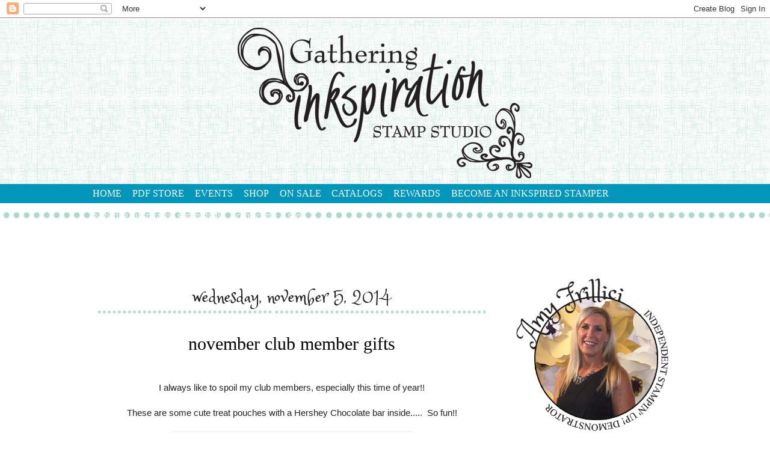

--- FILE ---
content_type: text/html; charset=UTF-8
request_url: http://www.gatheringinkspiration.com/2014/11/november-club-member-gifts.html
body_size: 23874
content:
<!DOCTYPE html>
<html class='v2' dir='ltr' xmlns='http://www.w3.org/1999/xhtml' xmlns:b='http://www.google.com/2005/gml/b' xmlns:data='http://www.google.com/2005/gml/data' xmlns:expr='http://www.google.com/2005/gml/expr'>
<head>
<link href='https://www.blogger.com/static/v1/widgets/335934321-css_bundle_v2.css' rel='stylesheet' type='text/css'/>
<meta content='width=1100' name='viewport'/>
<meta content='text/html; charset=UTF-8' http-equiv='Content-Type'/>
<meta content='blogger' name='generator'/>
<link href='http://www.gatheringinkspiration.com/favicon.ico' rel='icon' type='image/x-icon'/>
<link href='http://www.gatheringinkspiration.com/2014/11/november-club-member-gifts.html' rel='canonical'/>
<link rel="alternate" type="application/atom+xml" title="Gathering Inkspiration - Atom" href="http://www.gatheringinkspiration.com/feeds/posts/default" />
<link rel="alternate" type="application/rss+xml" title="Gathering Inkspiration - RSS" href="http://www.gatheringinkspiration.com/feeds/posts/default?alt=rss" />
<link rel="service.post" type="application/atom+xml" title="Gathering Inkspiration - Atom" href="https://www.blogger.com/feeds/9160834228973168396/posts/default" />

<link rel="alternate" type="application/atom+xml" title="Gathering Inkspiration - Atom" href="http://www.gatheringinkspiration.com/feeds/5894957811352744926/comments/default" />
<!--Can't find substitution for tag [blog.ieCssRetrofitLinks]-->
<link href='https://blogger.googleusercontent.com/img/b/R29vZ2xl/AVvXsEjDQPhuB9pWygipho7JxjiRQ1GwWInbfGyhNpVL4uGNaNRlRaEEw9720ugbmNl-bQeFTyKE61RgQoZLVrGxpzr3-MyhtKFZd2d-3KpTvIUrZy90RM_0fwxMH5XuJhgXGYFl-69IhtPXaJ4/s1600/001.JPG' rel='image_src'/>
<meta content='http://www.gatheringinkspiration.com/2014/11/november-club-member-gifts.html' property='og:url'/>
<meta content='November Club Member Gifts' property='og:title'/>
<meta content='   I always like to spoil my club members, especially this time of year!!   These are some cute treat pouches with a Hershey Chocolate bar i...' property='og:description'/>
<meta content='https://blogger.googleusercontent.com/img/b/R29vZ2xl/AVvXsEjDQPhuB9pWygipho7JxjiRQ1GwWInbfGyhNpVL4uGNaNRlRaEEw9720ugbmNl-bQeFTyKE61RgQoZLVrGxpzr3-MyhtKFZd2d-3KpTvIUrZy90RM_0fwxMH5XuJhgXGYFl-69IhtPXaJ4/w1200-h630-p-k-no-nu/001.JPG' property='og:image'/>
<title>Gathering Inkspiration: November Club Member Gifts</title>
<link href='http://fonts.googleapis.com/css?family=Princess+Sofia' rel='stylesheet' type='text/css'/>
<style id='page-skin-1' type='text/css'><!--
/*
-----------------------------------------------
Blogger Template Style
Name:     Simple
Designer: Blogger
URL:      www.blogger.com
----------------------------------------------- */
/* Content
----------------------------------------------- */
body {
font: normal normal 14px Georgia, Utopia, 'Palatino Linotype', Palatino, serif;
color: #222222;
background: #ffffff url(http://4.bp.blogspot.com/-6Cpt_83_KB4/VTqf3Y7atxI/AAAAAAAAHeo/Y20VRftERKA/s0/bg%255Bwhite%255D.png) repeat scroll top left;
padding: 0 40px 40px 40px;
}
html body .region-inner {
min-width: 0;
max-width: 100%;
width: auto;
}
h2 {
font-size: 22px;
}
a:link {
text-decoration:none;
color: #0095bd;
}
a:visited {
text-decoration:none;
color: #0095bd;
}
a:hover {
text-decoration:underline;
color: #00b7af;
}
.body-fauxcolumn-outer .fauxcolumn-inner {
background: transparent none repeat scroll top left;
_background-image: none;
}
.body-fauxcolumn-outer .cap-top {
position: absolute;
z-index: 1;
height: 400px;
width: 100%;
}
.body-fauxcolumn-outer .cap-top .cap-left {
width: 100%;
background: transparent none repeat-x scroll top left;
_background-image: none;
}
.content-outer {
-moz-box-shadow: 0 0 40px rgba(0, 0, 0, .15);
-webkit-box-shadow: 0 0 5px rgba(0, 0, 0, .15);
-goog-ms-box-shadow: 0 0 10px #333333;
box-shadow: 0 0 40px rgba(0, 0, 0, .15);
margin-bottom: 1px;
}
.content-inner {
padding: 10px 10px;
}
.content-inner {
background-color: transparent;
}
/* Header
----------------------------------------------- */
.header-outer {
background: transparent url(//www.blogblog.com/1kt/simple/gradients_light.png) repeat-x scroll 0 -400px;
_background-image: none;
}
.Header h1 {
font: normal normal 48px Georgia, Utopia, 'Palatino Linotype', Palatino, serif;
color: #ffffff;
text-shadow: 1px 2px 3px rgba(0, 0, 0, .2);
}
.Header h1 a {
color: #ffffff;
}
.Header .description {
font-size: 140%;
color: #ffffff;
}
.header-inner .Header .titlewrapper {
padding: 22px 30px;
}
.header-inner .Header .descriptionwrapper {
padding: 0 30px;
}
/* Tabs
----------------------------------------------- */
.tabs-inner .section:first-child {
border-top: 0 solid #eee5dd;
}
.tabs-inner .section:first-child ul {
margin-top: -0;
border-top: 0 solid #eee5dd;
border-left: 0 solid #eee5dd;
border-right: 0 solid #eee5dd;
}
.tabs-inner .widget ul {
background: #eefcff none repeat-x scroll 0 -800px;
_background-image: none;
border-bottom: 1px solid #eee5dd;
margin-top: 0;
margin-left: -30px;
margin-right: -30px;
}
.tabs-inner .widget li a {
display: inline-block;
padding: .6em 1em;
font: normal normal 16px Georgia, Utopia, 'Palatino Linotype', Palatino, serif;
color: #779999;
border-left: 1px solid transparent;
border-right: 1px solid #eee5dd;
}
.tabs-inner .widget li:first-child a {
border-left: none;
}
.tabs-inner .widget li.selected a, .tabs-inner .widget li a:hover {
color: #000000;
background-color: #eefcff;
text-decoration: none;
}
/* Columns
----------------------------------------------- */
.main-outer {
border-top: 0 solid #ddeeed;
}
.fauxcolumn-left-outer .fauxcolumn-inner {
border-right: 1px solid #ddeeed;
}
.fauxcolumn-right-outer .fauxcolumn-inner {
border-left: 1px solid #ddeeed;
}
/* Headings
----------------------------------------------- */
div.widget > h2,
div.widget h2.title {
margin: 0 0 1em 0;
font: normal bold 12px Georgia, Utopia, 'Palatino Linotype', Palatino, serif;
color: #000000;
}
/* Widgets
----------------------------------------------- */
.widget .zippy {
color: #999999;
text-shadow: 2px 2px 1px rgba(0, 0, 0, .1);
}
.widget .popular-posts ul {
list-style: none;
}
/* Posts
----------------------------------------------- */
h2.date-header {
font: normal bold 11px Arial, Tahoma, Helvetica, FreeSans, sans-serif;
}
.date-header span {
background-color: transparent;
color: #222222;
padding: inherit;
letter-spacing: inherit;
margin: inherit;
}
.main-inner {
padding-top: 30px;
padding-bottom: 30px;
}
.main-inner .column-center-inner {
padding: 0 15px;
}
.main-inner .column-center-inner .section {
margin: 0 15px;
}
.post {
margin: 0 0 25px 0;
}
h3.post-title, .comments h4 {
font: normal normal 24px Georgia, Utopia, 'Palatino Linotype', Palatino, serif;
margin: .75em 0 0;
}
.post-body {
font-size: 110%;
line-height: 1.4;
position: relative;
}
.post-body img, .post-body .tr-caption-container, .Profile img, .Image img,
.BlogList .item-thumbnail img {
padding: 2px;
background: #ffffff;
border: 1px solid #eeeeee;
-moz-box-shadow: 1px 1px 5px rgba(0, 0, 0, .1);
-webkit-box-shadow: 1px 1px 5px rgba(0, 0, 0, .1);
box-shadow: 1px 1px 5px rgba(0, 0, 0, .1);
}
.post-body img, .post-body .tr-caption-container {
padding: 5px;
}
.post-body .tr-caption-container {
color: #222222;
}
.post-body .tr-caption-container img {
padding: 0;
background: transparent;
border: none;
-moz-box-shadow: 0 0 0 rgba(0, 0, 0, .1);
-webkit-box-shadow: 0 0 0 rgba(0, 0, 0, .1);
box-shadow: 0 0 0 rgba(0, 0, 0, .1);
}
.post-header {
margin: 0 0 1.5em;
line-height: 1.6;
font-size: 90%;
}
.post-footer {
margin: 20px -2px 0;
padding: 5px 10px;
color: #555e66;
background-color: #ddeaee;
border-bottom: 1px solid #eeeeee;
line-height: 1.6;
font-size: 90%;
}
#comments .comment-author {
padding-top: 1.5em;
border-top: 1px solid #ddeeed;
background-position: 0 1.5em;
}
#comments .comment-author:first-child {
padding-top: 0;
border-top: none;
}
.avatar-image-container {
margin: .2em 0 0;
}
#comments .avatar-image-container img {
border: 1px solid #eeeeee;
}
/* Comments
----------------------------------------------- */
.comments .comments-content .icon.blog-author {
background-repeat: no-repeat;
background-image: url([data-uri]);
}
.comments .comments-content .loadmore a {
border-top: 1px solid #999999;
border-bottom: 1px solid #999999;
}
.comments .comment-thread.inline-thread {
background-color: #ddeaee;
}
.comments .continue {
border-top: 2px solid #999999;
}
/* Accents
---------------------------------------------- */
.section-columns td.columns-cell {
border-left: 1px solid #ddeeed;
}
.blog-pager {
background: transparent none no-repeat scroll top center;
}
.blog-pager-older-link, .home-link,
.blog-pager-newer-link {
background-color: transparent;
padding: 5px;
}
.footer-outer {
border-top: 0 dashed #bbbbbb;
}
/* Mobile
----------------------------------------------- */
body.mobile  {
background-size: auto;
}
.mobile .body-fauxcolumn-outer {
background: transparent none repeat scroll top left;
}
.mobile .body-fauxcolumn-outer .cap-top {
background-size: 100% auto;
}
.mobile .content-outer {
-webkit-box-shadow: 0 0 3px rgba(0, 0, 0, .15);
box-shadow: 0 0 3px rgba(0, 0, 0, .15);
}
.mobile .tabs-inner .widget ul {
margin-left: 0;
margin-right: 0;
}
.mobile .post {
margin: 0;
}
.mobile .main-inner .column-center-inner .section {
margin: 0;
}
.mobile .date-header span {
padding: 0.1em 10px;
margin: 0 -10px;
}
.mobile h3.post-title {
margin: 0;
}
.mobile .blog-pager {
background: transparent none no-repeat scroll top center;
}
.mobile .footer-outer {
border-top: none;
}
.mobile .main-inner, .mobile .footer-inner {
background-color: transparent;
}
.mobile-index-contents {
color: #222222;
}
.mobile-link-button {
background-color: #0095bd;
}
.mobile-link-button a:link, .mobile-link-button a:visited {
color: #ffffff;
}
.mobile .tabs-inner .section:first-child {
border-top: none;
}
.mobile .tabs-inner .PageList .widget-content {
background-color: #eefcff;
color: #000000;
border-top: 1px solid #eee5dd;
border-bottom: 1px solid #eee5dd;
}
.mobile .tabs-inner .PageList .widget-content .pagelist-arrow {
border-left: 1px solid #eee5dd;
}
body {
background: url("https://lh3.googleusercontent.com/-drENTm1NaIc/VTUb_6VFRUI/AAAAAAAAHc0/wGMDbw-28JI/s381/bg%255Bwhite%255D.png") repeat-x scroll left top #ffffff !important;
}
.entry-header .entry-meta {
margin-bottom: 40px;
}
.entry-meta {
border-bottom: 1px solid #e7ddd5;
border-top: 1px solid #e7ddd5;
color: #1e3a5c;
font-family: "Old Standard TT",serif;
font-size: 12px;
font-style: italic;
font-weight: 400;
letter-spacing: 1px;
padding: 7px 0;
text-transform: lowercase;
}
p {
margin: 0 0 24px;
padding: 0;
}
*, input[type="search"] {
box-sizing: border-box;
}
*::-moz-placeholder {
color: #999;
opacity: 1;
}
*::-moz-selection {
background-color: #1e3a5c;
color: #fff;
}
body {
color: #222222;
font-family: "Open Sans",sans-serif;
font-size: 14px;
line-height: 1.5;
}
html {
font-size: 62.5%;
}
html {
font-family: sans-serif;
}
.main-inner .column-center-inner, .main-inner .column-left-inner, .main-inner .column-right-inner {
padding: 0;
}
#header-inner {
background-position: center !important;
width: 100% !important;
text-align: center;
}
#header-inner img {
margin: auto;
}
.content-outer, .main-inner .widget, .date-outer {
-moz-box-shadow: none !important;
-goog-ms-box-shadow: none !important;
-webkit-box-shadow:none !important;
box-shadow:none !important;
}
.tabs-inner .widget ul {
background: none repeat scroll 0 0 transparent;
border-bottom: 0 solid #eee5dd;
margin-left: -30px;
margin-right: -30px;
margin-top: 0;
padding-top:0;
}
.tabs-inner .widget li.selected a, .tabs-inner .widget li a:hover {
background-color: transparent;
color: #fff;
text-decoration: none;
}
.tabs-inner .widget li a {
border-left: 0px solid transparent;
border-right: 0 solid #eee5dd;
color: #fff;
display: inline-block;
font: 16px "Times New Roman";
padding: 0.6em .56em;
}
.section:last-child .widget:last-child {
margin: 5px;
}
.main-inner {
padding-bottom: 30px;
padding-top: 80px;
}
.fauxcolumn-right-outer .fauxcolumn-inner {
border-left: 0px solid #999999!important;
}
.post-footer-line-1 {
background: url("https://lh6.googleusercontent.com/-WOWYtKZPNMY/VP4XLCBzyUI/AAAAAAAAG7c/vXao98H9qZ8/s664/sigdiv.png") no-repeat scroll 0 0 rgba(0, 0, 0, 0);
margin: 0;
padding-left: 0;
padding-top: 65px;
text-align: left;
}
.post-footer-line-3 {
background: url("https://lh4.googleusercontent.com/-8aIgA2KbRAw/VP4QtE1FXyI/AAAAAAAAG7I/c1JzSPueGFc/s664/postdots.png") no-repeat scroll 0 0 rgba(0, 0, 0, 0);
margin: 0;
padding-left: 0;
padding-top: 40px;
text-align: left;
}
.post-footer {
background-color: #fff;
border-bottom: 0 solid #eeeeee;
color: #555e66;
font-size: 90%;
line-height: 1.6;
margin: 20px -2px 0;
padding: 5px 10px;
}
h2 {
background: url("https://lh6.googleusercontent.com/-LPUfLYCbyk0/VP4QQa5ihaI/AAAAAAAAG6s/785Fu26IoPs/s295/sidedots.png") repeat scroll 0 0 transparent;
clear: both;
color: #000;
font-family: 'Princess Sofia', cursive !important;
font-size: 30px !important;
font-weight: normal !important;
margin-bottom: 0px;
padding: 5px;
height:60px;
text-align: center;
text-transform: lowercase;
}
h3.post-title, .comments h4 {
font: 30px "Times New Roman";
margin: 0.75em 0 0;
text-align: center;
text-transform: lowercase;
}
h3 {
clear: both;
color: #000;
font-family: 'Princess Sofia', cursive;
font-size: 25px;
font-weight: normal;
margin-bottom: 0px;
padding: 5px;
text-align: center;
text-transform: lowercase;
}
--></style>
<style id='template-skin-1' type='text/css'><!--
body {
min-width: 1020px;
}
.content-outer, .content-fauxcolumn-outer, .region-inner {
min-width: 1020px;
max-width: 1020px;
_width: 1020px;
}
.main-inner .columns {
padding-left: 0;
padding-right: 310px;
}
.main-inner .fauxcolumn-center-outer {
left: 0;
right: 310px;
/* IE6 does not respect left and right together */
_width: expression(this.parentNode.offsetWidth -
parseInt("0") -
parseInt("310px") + 'px');
}
.main-inner .fauxcolumn-left-outer {
width: 0;
}
.main-inner .fauxcolumn-right-outer {
width: 310px;
}
.main-inner .column-left-outer {
width: 0;
right: 100%;
margin-left: -0;
}
.main-inner .column-right-outer {
width: 310px;
margin-right: -310px;
}
#layout {
min-width: 0;
}
#layout .content-outer {
min-width: 0;
width: 800px;
}
#layout .region-inner {
min-width: 0;
width: auto;
}
--></style>
<link href='https://www.blogger.com/dyn-css/authorization.css?targetBlogID=9160834228973168396&amp;zx=3d0e240b-6e84-4285-96c8-5343111365d6' media='none' onload='if(media!=&#39;all&#39;)media=&#39;all&#39;' rel='stylesheet'/><noscript><link href='https://www.blogger.com/dyn-css/authorization.css?targetBlogID=9160834228973168396&amp;zx=3d0e240b-6e84-4285-96c8-5343111365d6' rel='stylesheet'/></noscript>
<meta name='google-adsense-platform-account' content='ca-host-pub-1556223355139109'/>
<meta name='google-adsense-platform-domain' content='blogspot.com'/>

</head>
<body class='loading variant-literate'>
<div class='navbar section' id='navbar'><div class='widget Navbar' data-version='1' id='Navbar1'><script type="text/javascript">
    function setAttributeOnload(object, attribute, val) {
      if(window.addEventListener) {
        window.addEventListener('load',
          function(){ object[attribute] = val; }, false);
      } else {
        window.attachEvent('onload', function(){ object[attribute] = val; });
      }
    }
  </script>
<div id="navbar-iframe-container"></div>
<script type="text/javascript" src="https://apis.google.com/js/platform.js"></script>
<script type="text/javascript">
      gapi.load("gapi.iframes:gapi.iframes.style.bubble", function() {
        if (gapi.iframes && gapi.iframes.getContext) {
          gapi.iframes.getContext().openChild({
              url: 'https://www.blogger.com/navbar/9160834228973168396?po\x3d5894957811352744926\x26origin\x3dhttp://www.gatheringinkspiration.com',
              where: document.getElementById("navbar-iframe-container"),
              id: "navbar-iframe"
          });
        }
      });
    </script><script type="text/javascript">
(function() {
var script = document.createElement('script');
script.type = 'text/javascript';
script.src = '//pagead2.googlesyndication.com/pagead/js/google_top_exp.js';
var head = document.getElementsByTagName('head')[0];
if (head) {
head.appendChild(script);
}})();
</script>
</div></div>
<div class='body-fauxcolumns'>
<div class='fauxcolumn-outer body-fauxcolumn-outer'>
<div class='cap-top'>
<div class='cap-left'></div>
<div class='cap-right'></div>
</div>
<div class='fauxborder-left'>
<div class='fauxborder-right'></div>
<div class='fauxcolumn-inner'>
</div>
</div>
<div class='cap-bottom'>
<div class='cap-left'></div>
<div class='cap-right'></div>
</div>
</div>
</div>
<div class='content'>
<div class='content-fauxcolumns'>
<div class='fauxcolumn-outer content-fauxcolumn-outer'>
<div class='cap-top'>
<div class='cap-left'></div>
<div class='cap-right'></div>
</div>
<div class='fauxborder-left'>
<div class='fauxborder-right'></div>
<div class='fauxcolumn-inner'>
</div>
</div>
<div class='cap-bottom'>
<div class='cap-left'></div>
<div class='cap-right'></div>
</div>
</div>
</div>
<div class='content-outer'>
<div class='content-cap-top cap-top'>
<div class='cap-left'></div>
<div class='cap-right'></div>
</div>
<div class='fauxborder-left content-fauxborder-left'>
<div class='fauxborder-right content-fauxborder-right'></div>
<div class='content-inner'>
<header>
<div class='header-outer'>
<div class='header-cap-top cap-top'>
<div class='cap-left'></div>
<div class='cap-right'></div>
</div>
<div class='fauxborder-left header-fauxborder-left'>
<div class='fauxborder-right header-fauxborder-right'></div>
<div class='region-inner header-inner'>
<div class='header section' id='header'><div class='widget Header' data-version='1' id='Header1'>
<div id='header-inner'>
<a href='http://www.gatheringinkspiration.com/' style='display: block'>
<img alt='Gathering Inkspiration' height='253px; ' id='Header1_headerimg' src='https://blogger.googleusercontent.com/img/b/R29vZ2xl/AVvXsEhaOJUIlRI6f0HS8WVJ9r3Z5ldZCGmqL0OXCTY9OtzsOL6KjHKaOGZcc_oHU4bV5_77LfgJ8tBEX91TrmbNcvcTq3ENgDC9cbSkNgsMRho2ZNH5tTSKMlUOI1NpsuxUGconZ-9d119Ef8Y/s1600/header.png' style='display: block' width='492px; '/>
</a>
</div>
</div></div>
</div>
</div>
<div class='header-cap-bottom cap-bottom'>
<div class='cap-left'></div>
<div class='cap-right'></div>
</div>
</div>
</header>
<div class='tabs-outer'>
<div class='tabs-cap-top cap-top'>
<div class='cap-left'></div>
<div class='cap-right'></div>
</div>
<div class='fauxborder-left tabs-fauxborder-left'>
<div class='fauxborder-right tabs-fauxborder-right'></div>
<div class='region-inner tabs-inner'>
<div class='tabs no-items section' id='crosscol'></div>
<div class='tabs section' id='crosscol-overflow'><div class='widget PageList' data-version='1' id='PageList1'>
<h2>Pages</h2>
<div class='widget-content'>
<ul>
<li>
<a href='http://www.gatheringinkspiration.com/'>HOME</a>
</li>
<li>
<a href='http://www.gatheringinkspiration.com/p/whats-new.html'>PDF STORE</a>
</li>
<li>
<a href='http://www.gatheringinkspiration.com/p/events.html'>EVENTS</a>
</li>
<li>
<a href='http://www.gatheringinkspiration.com/p/shop.html'>SHOP</a>
</li>
<li>
<a href='http://www.gatheringinkspiration.com/p/on-sale.html'>ON SALE</a>
</li>
<li>
<a href='http://www.gatheringinkspiration.com/p/catalogs.html'>CATALOGS</a>
</li>
<li>
<a href='http://www.gatheringinkspiration.com/p/rew.html'>REWARDS</a>
</li>
<li>
<a href='http://www.gatheringinkspiration.com/p/become-inkspired-stamper.html'>BECOME AN INKSPIRED STAMPER</a>
</li>
<li>
<a href='http://www.gatheringinkspiration.com/p/gathering-inkspiration-stamp-studio.html'>gathering inkspiration stamp studio</a>
</li>
<li>
<a href='mailto:amy.frillici@yahoo.com'>contact me</a>
</li>
<li>
<a href='http://www.stampinup.com/ECWeb/default.aspx'>shop</a>
</li>
</ul>
<div class='clear'></div>
</div>
</div></div>
</div>
</div>
<div class='tabs-cap-bottom cap-bottom'>
<div class='cap-left'></div>
<div class='cap-right'></div>
</div>
</div>
<div class='main-outer'>
<div class='main-cap-top cap-top'>
<div class='cap-left'></div>
<div class='cap-right'></div>
</div>
<div class='fauxborder-left main-fauxborder-left'>
<div class='fauxborder-right main-fauxborder-right'></div>
<div class='region-inner main-inner'>
<div class='columns fauxcolumns'>
<div class='fauxcolumn-outer fauxcolumn-center-outer'>
<div class='cap-top'>
<div class='cap-left'></div>
<div class='cap-right'></div>
</div>
<div class='fauxborder-left'>
<div class='fauxborder-right'></div>
<div class='fauxcolumn-inner'>
</div>
</div>
<div class='cap-bottom'>
<div class='cap-left'></div>
<div class='cap-right'></div>
</div>
</div>
<div class='fauxcolumn-outer fauxcolumn-left-outer'>
<div class='cap-top'>
<div class='cap-left'></div>
<div class='cap-right'></div>
</div>
<div class='fauxborder-left'>
<div class='fauxborder-right'></div>
<div class='fauxcolumn-inner'>
</div>
</div>
<div class='cap-bottom'>
<div class='cap-left'></div>
<div class='cap-right'></div>
</div>
</div>
<div class='fauxcolumn-outer fauxcolumn-right-outer'>
<div class='cap-top'>
<div class='cap-left'></div>
<div class='cap-right'></div>
</div>
<div class='fauxborder-left'>
<div class='fauxborder-right'></div>
<div class='fauxcolumn-inner'>
</div>
</div>
<div class='cap-bottom'>
<div class='cap-left'></div>
<div class='cap-right'></div>
</div>
</div>
<!-- corrects IE6 width calculation -->
<div class='columns-inner'>
<div class='column-center-outer'>
<div class='column-center-inner'>
<div class='main section' id='main'><div class='widget Blog' data-version='1' id='Blog1'>
<div class='blog-posts hfeed'>

          <div class="date-outer">
        
<h2 class='date-header'><span>Wednesday, November 5, 2014</span></h2>

          <div class="date-posts">
        
<div class='post-outer'>
<div class='post hentry' itemprop='blogPost' itemscope='itemscope' itemtype='http://schema.org/BlogPosting'>
<meta content='https://blogger.googleusercontent.com/img/b/R29vZ2xl/AVvXsEjDQPhuB9pWygipho7JxjiRQ1GwWInbfGyhNpVL4uGNaNRlRaEEw9720ugbmNl-bQeFTyKE61RgQoZLVrGxpzr3-MyhtKFZd2d-3KpTvIUrZy90RM_0fwxMH5XuJhgXGYFl-69IhtPXaJ4/s1600/001.JPG' itemprop='image_url'/>
<meta content='9160834228973168396' itemprop='blogId'/>
<meta content='5894957811352744926' itemprop='postId'/>
<a name='5894957811352744926'></a>
<h3 class='post-title entry-title' itemprop='name'>
November Club Member Gifts
</h3>
<div class='post-header'>
<div class='post-header-line-1'></div>
</div>
<div class='post-body entry-content' id='post-body-5894957811352744926' itemprop='description articleBody'>
<div style="text-align: center;">
<br /></div>
<div style="text-align: center;">
I always like to spoil my club members, especially this time of year!!<br />
<br />
These are some cute treat pouches with a Hershey Chocolate bar inside..... &nbsp;So fun!!</div>
<div style="text-align: center;">
<br /></div>
<div class="separator" style="clear: both; text-align: center;">
<a href="https://blogger.googleusercontent.com/img/b/R29vZ2xl/AVvXsEjDQPhuB9pWygipho7JxjiRQ1GwWInbfGyhNpVL4uGNaNRlRaEEw9720ugbmNl-bQeFTyKE61RgQoZLVrGxpzr3-MyhtKFZd2d-3KpTvIUrZy90RM_0fwxMH5XuJhgXGYFl-69IhtPXaJ4/s1600/001.JPG" imageanchor="1" style="margin-left: 1em; margin-right: 1em;"><img border="0" height="280" src="https://blogger.googleusercontent.com/img/b/R29vZ2xl/AVvXsEjDQPhuB9pWygipho7JxjiRQ1GwWInbfGyhNpVL4uGNaNRlRaEEw9720ugbmNl-bQeFTyKE61RgQoZLVrGxpzr3-MyhtKFZd2d-3KpTvIUrZy90RM_0fwxMH5XuJhgXGYFl-69IhtPXaJ4/s1600/001.JPG" width="400" /></a></div>
<div style="text-align: center;">
<br />
I made these pouches with our Envelope Punch Board and a 6"x 6" piece of paper (the Under the Tree Specialty Designer Series Paper, that is!). &nbsp;Punch and score at 2" on 2 opposite sides of the paper, then punch and score at 3" on the other 2 opposite sides of the paper.<br />
<br />
Next, I stamped "A Very Merry Everything to You and Yours" (from the Merry Everything Stamp set) in Early Espresso ink on our new Kraft Paper. &nbsp;Then, I punched that piece out with the coordinating Note Tag Punch and added a 1" strip of the Under the Tree Designer Series Paper as a belly band around the treat.<br />
<br />
I just love these treats!! &nbsp;And I hope all of my club members do, too!!<br />
<br />
<br />
<br />
<img src="http://www.stampinup.com/images/EC/133774L.jpg" /><br />
Envelope Punch Board &nbsp;133774 &nbsp;$19.95<br />
<br />
<br />
<img height="400" src="http://www.stampinup.com/images/EC/135825G.jpg" width="400" /><br />
Under the Tree Specialty Designer Series Paper &nbsp;135825 &nbsp;$12.95<br />
<br />
<br />
<br />
<img height="400" src="http://www.stampinup.com/images/EC/137635G.jpg" width="400" /><br />
Merry Everything Bundle &nbsp;wood-mount &nbsp;137635 &nbsp;$32.95<br />
Merry Everything Bundle &nbsp;clear-mount &nbsp;137636 &nbsp;$28.75<br />
<br />
<br />
<br />
<img height="400" src="http://www.stampinup.com/images/EC/133674G.jpg" width="400" /><br />
Kraft 12x12 Card Stock &nbsp;133674 &nbsp;$5.95<br />
<br />
<br />
<br />
<div>
Happy Stamping!!</div>
<div>
<br /></div>
<div>
~amy</div>
<div>
<br /></div>
<div class="separator" style="clear: both; margin: 0in 0in 0pt;">
Amy Frillici</div>
<div _mce_style="margin-top: 0px; margin-bottom: 0px;" style="margin-bottom: 0px; margin-top: 0px;">
<div style="margin: 0px;">
Independent Stampin' Up Demonstrator</div>
</div>
<div _mce_style="margin-top: 0px; margin-bottom: 0px;" style="margin-bottom: 0px; margin-top: 0px;">
<div style="margin: 0px;">
(989) 330-0259</div>
</div>
<div _mce_style="margin-top: 0px; margin-bottom: 0px;" style="margin-bottom: 0px; margin-top: 0px;">
<div style="margin: 0px;">
<a _mce_href="mailto:amy.frillici@yahoo.com" _mce_shape="rect" href="mailto:amy.frillici@yahoo.com" shape="rect">amy.frillici@yahoo.com</a></div>
</div>
<div _mce_style="font-family: Verdana, Geneva, Arial, Helvetica, sans-serif;" class="yiv2004384097yui_3_2_0_21_1346001674986528" id="yui_3_7_2_1_1356752653249_11607" style="font-family: Verdana, Geneva, Arial, Helvetica, sans-serif;">
<div style="margin: 0px;">
<br /></div>
<div style="margin: 0px;">
<div>
<span id="yiv2004384097yui_3_2_0_20_13409169201061568"><span style="font-size: x-small;">For class information &amp; 24/7 on-line ordering, visit</span></span></div>
<div>
<span id="yiv2004384097yui_3_2_0_20_13409169201061568"><span style="font-size: x-small;"><a href="http://www.stampinup.net/esuite/home/amysuzanne/" target="_blank">my Stampin' Up! website</a>&nbsp;</span></span></div>
<div>
<br /></div>
</div>
</div>
<div _mce_style="font-family: Verdana, Geneva, Arial, Helvetica, sans-serif;" class="yiv2004384097yui_3_2_0_21_1346001674986528" style="font-family: Verdana, Geneva, Arial, Helvetica, sans-serif;">
<div style="margin: 0px;">
<span style="font-size: x-small;">Join the Paper Pumpkin monthly kit Subscription&nbsp;</span><span style="font-size: x-small;">program -</span></div>
</div>
<div _mce_style="font-family: Verdana, Geneva, Arial, Helvetica, sans-serif;" class="yiv2004384097yui_3_2_0_21_1346001674986528" style="font-family: Verdana, Geneva, Arial, Helvetica, sans-serif;">
<div style="margin: 0px;">
<span style="font-size: x-small;">your 30 minute creativity escape each&nbsp;</span><span style="font-size: x-small;">month!!</span></div>
</div>
<div _mce_style="font-family: Verdana, Geneva, Arial, Helvetica, sans-serif;" class="yiv2004384097yui_3_2_0_21_1346001674986528" style="font-family: Verdana, Geneva, Arial, Helvetica, sans-serif;">
<div style="margin: 0px;">
<div style="margin: 0px;">
<span style="font-size: x-small;">Visit&nbsp;<a href="https://mypaperpumpkin.com/en/" target="_blank">the My Paper Pumpkin website</a>&nbsp;to sign up today!</span></div>
<div style="margin: 0px;">
<span style="font-size: x-small;">(Remember to select me as your demonstrator!)&nbsp;</span></div>
<div style="margin: 0px;">
<br /></div>
<div style="margin: 0px;">
<div style="margin: 0px;">
<span style="font-size: x-small;">Purchase the Starter kit today (with no future&nbsp;</span><span style="font-size: x-small;">obligation)</span></div>
</div>
<div _mce_style="font-family: Verdana, Geneva, Arial, Helvetica, sans-serif;" class="yiv2004384097yui_3_2_0_21_1346001674986528">
<div style="margin: 0px;">
<div style="margin: 0px;">
<span style="font-size: x-small;">for only $99! Become a member of my&nbsp;</span><span style="font-size: x-small;">awesome</span></div>
</div>
</div>
<div _mce_style="font-family: Verdana, Geneva, Arial, Helvetica, sans-serif;" class="yiv2004384097yui_3_2_0_21_1346001674986528">
<div style="margin: 0px;">
<div style="margin: 0px;">
<span style="font-size: x-small;">community of stamping friends!!</span></div>
</div>
</div>
<div _mce_style="font-family: Verdana, Geneva, Arial, Helvetica, sans-serif;" class="yiv2004384097yui_3_2_0_21_1346001674986528">
<div style="margin: 0px;">
<div style="margin: 0px;">
<span style="font-size: x-small;">Click here to join:</span></div>
<div style="margin: 0px;">
<span style="font-size: x-small;"><a href="http://www.stampinup.net/esuite/home/amysuzanne/jointhefun" target="_blank">Join now!!</a></span><br />
<div>
<br /></div>
</div>
</div>
</div>
</div>
</div>
<div _mce_style="font-family: Verdana, Geneva, Arial, Helvetica, sans-serif;" class="yiv2004384097yui_3_2_0_21_1346001674986528" style="-webkit-text-stroke-width: 0px; color: black; font-family: Verdana, Geneva, Arial, Helvetica, sans-serif; font-size: medium; font-style: normal; font-variant: normal; font-weight: normal; letter-spacing: normal; line-height: normal; orphans: auto; text-align: center; text-indent: 0px; text-transform: none; white-space: normal; widows: auto; word-spacing: 0px;">
<div style="margin: 0px;">
<div _mce_style="font-family: Verdana, Geneva, Arial, Helvetica, sans-serif;" class="yiv2004384097yui_3_2_0_21_1346001674986528">
<div style="margin: 0px;">
<div style="margin: 0px;">
<div>
<div style="margin: 0px;">
</div>
</div>
</div>
</div>
</div>
</div>
</div>
</div>
<div style='clear: both;'></div>
</div>
<div class='post-footer'>
<div class='post-footer-line post-footer-line-1'><span class='post-author vcard'>
Posted by
<span class='fn' itemprop='author' itemscope='itemscope' itemtype='http://schema.org/Person'>
<meta content='https://www.blogger.com/profile/17749175717914467492' itemprop='url'/>
<a class='g-profile' href='https://www.blogger.com/profile/17749175717914467492' rel='author' title='author profile'>
<span itemprop='name'>amy</span>
</a>
</span>
</span>
<span class='post-timestamp'>
at
<meta content='http://www.gatheringinkspiration.com/2014/11/november-club-member-gifts.html' itemprop='url'/>
<a class='timestamp-link' href='http://www.gatheringinkspiration.com/2014/11/november-club-member-gifts.html' rel='bookmark' title='permanent link'><abbr class='published' itemprop='datePublished' title='2014-11-05T17:37:00-05:00'>5:37&#8239;PM</abbr></a>
</span>
<span class='post-labels'>
Labels:
<a href='http://www.gatheringinkspiration.com/search/label/3D%20projects' rel='tag'>3D projects</a>,
<a href='http://www.gatheringinkspiration.com/search/label/club%20member%20gifts' rel='tag'>club member gifts</a>,
<a href='http://www.gatheringinkspiration.com/search/label/holiday' rel='tag'>holiday</a>,
<a href='http://www.gatheringinkspiration.com/search/label/treats' rel='tag'>treats</a>
</span>
<span class='post-comment-link'>
</span>
<span class='post-icons'>
<span class='item-action'>
<a href='https://www.blogger.com/email-post/9160834228973168396/5894957811352744926' title='Email Post'>
<img alt='' class='icon-action' height='13' src='http://img1.blogblog.com/img/icon18_email.gif' width='18'/>
</a>
</span>
<span class='item-control blog-admin pid-1705810764'>
<a href='https://www.blogger.com/post-edit.g?blogID=9160834228973168396&postID=5894957811352744926&from=pencil' title='Edit Post'>
<img alt='' class='icon-action' height='18' src='https://resources.blogblog.com/img/icon18_edit_allbkg.gif' width='18'/>
</a>
</span>
</span>
<div class='post-share-buttons goog-inline-block'>
<a class='goog-inline-block share-button sb-email' href='https://www.blogger.com/share-post.g?blogID=9160834228973168396&postID=5894957811352744926&target=email' target='_blank' title='Email This'><span class='share-button-link-text'>Email This</span></a><a class='goog-inline-block share-button sb-blog' href='https://www.blogger.com/share-post.g?blogID=9160834228973168396&postID=5894957811352744926&target=blog' onclick='window.open(this.href, "_blank", "height=270,width=475"); return false;' target='_blank' title='BlogThis!'><span class='share-button-link-text'>BlogThis!</span></a><a class='goog-inline-block share-button sb-twitter' href='https://www.blogger.com/share-post.g?blogID=9160834228973168396&postID=5894957811352744926&target=twitter' target='_blank' title='Share to X'><span class='share-button-link-text'>Share to X</span></a><a class='goog-inline-block share-button sb-facebook' href='https://www.blogger.com/share-post.g?blogID=9160834228973168396&postID=5894957811352744926&target=facebook' onclick='window.open(this.href, "_blank", "height=430,width=640"); return false;' target='_blank' title='Share to Facebook'><span class='share-button-link-text'>Share to Facebook</span></a><a class='goog-inline-block share-button sb-pinterest' href='https://www.blogger.com/share-post.g?blogID=9160834228973168396&postID=5894957811352744926&target=pinterest' target='_blank' title='Share to Pinterest'><span class='share-button-link-text'>Share to Pinterest</span></a>
</div>
<span class='post-backlinks post-comment-link'>
</span>
</div>
<div class='post-footer-line post-footer-line-2'></div>
<div class='post-footer-line post-footer-line-3'></div>
</div>
</div>
<div class='comments' id='comments'>
<a name='comments'></a>
<h4>No comments:</h4>
<div id='Blog1_comments-block-wrapper'>
<dl class='avatar-comment-indent' id='comments-block'>
</dl>
</div>
<p class='comment-footer'>
<div class='comment-form'>
<a name='comment-form'></a>
<h4 id='comment-post-message'>Post a Comment</h4>
<p>
</p>
<a href='https://www.blogger.com/comment/frame/9160834228973168396?po=5894957811352744926&hl=en&saa=85391&origin=http://www.gatheringinkspiration.com' id='comment-editor-src'></a>
<iframe allowtransparency='true' class='blogger-iframe-colorize blogger-comment-from-post' frameborder='0' height='410px' id='comment-editor' name='comment-editor' src='' width='100%'></iframe>
<script src='https://www.blogger.com/static/v1/jsbin/2830521187-comment_from_post_iframe.js' type='text/javascript'></script>
<script type='text/javascript'>
      BLOG_CMT_createIframe('https://www.blogger.com/rpc_relay.html');
    </script>
</div>
</p>
</div>
</div>

        </div></div>
      
</div>
<div class='blog-pager' id='blog-pager'>
<span id='blog-pager-newer-link'>
<a class='blog-pager-newer-link' href='http://www.gatheringinkspiration.com/2014/11/all-occasion-card-classclub-wednesday.html' id='Blog1_blog-pager-newer-link' title='Newer Post'>Newer Post</a>
</span>
<span id='blog-pager-older-link'>
<a class='blog-pager-older-link' href='http://www.gatheringinkspiration.com/2014/11/one-day-crafting-retreat-fundraiser-to.html' id='Blog1_blog-pager-older-link' title='Older Post'>Older Post</a>
</span>
<a class='home-link' href='http://www.gatheringinkspiration.com/'>Home</a>
</div>
<div class='clear'></div>
<div class='post-feeds'>
<div class='feed-links'>
Subscribe to:
<a class='feed-link' href='http://www.gatheringinkspiration.com/feeds/5894957811352744926/comments/default' target='_blank' type='application/atom+xml'>Post Comments (Atom)</a>
</div>
</div>
</div></div>
</div>
</div>
<div class='column-left-outer'>
<div class='column-left-inner'>
<aside>
</aside>
</div>
</div>
<div class='column-right-outer'>
<div class='column-right-inner'>
<aside>
<div class='sidebar section' id='sidebar-right-1'><div class='widget HTML' data-version='1' id='HTML2'>
<div class='widget-content'>
<center><img src="https://blogger.googleusercontent.com/img/b/R29vZ2xl/AVvXsEiBriHRDfvZt3GLTKTqBiNbdR6rZjRaPEU7HRzQ5Uk9uYzlrpdEllOifpkgac2V6iTHchaSkcdfjeRKTHahLhGD_wW4uiFJhsT0_0d4yWE6Iss24ZoWwC-OZv9VizTJlA0lBuELLNHaKWA/s261/amy.png" /></center>
</div>
<div class='clear'></div>
</div><div class='widget HTML' data-version='1' id='HTML8'>
<h2 class='title'>shop now</h2>
<div class='widget-content'>
<a href="http://www.stampinup.com/ECWeb/default.aspx&dbwsdemoid=2035972"><img src="https://blogger.googleusercontent.com/img/b/R29vZ2xl/AVvXsEjF8SRYQxjY10jNtw9JbfIIHQK9FXDzevYJzyteVHQcAda2aRCoz0smsgArq7mGMvTwrdQ-e_1m_lfI1ryuKcVIwGIZxMsTIeR5GNdgj2L9Hy75uJ4weZufiueZg6o2eoE_eYV6XF8abUw/s300/shopbutton.png" /></a>
</div>
<div class='clear'></div>
</div><div class='widget Image' data-version='1' id='Image17'>
<h2>Donate</h2>
<div class='widget-content'>
<a href='http://paypal.me/amyfrillici'>
<img alt='Donate' height='105' id='Image17_img' src='https://blogger.googleusercontent.com/img/a/AVvXsEhcsYPiv1LYeNzL1vXDh7Iqf3r0M0PgQKNNEgeN9vplOvHEqZKrk79yAp_spuTJGWMxkj5MISad-8ca4_5c0GiEJ_QxaTP5UcKZbCVxaV9WppfrwA8zgeFZcUHbNwTNujOlKqf595U7NT-P6qxgdfUqOpxTO5fRRWMYIl7KycHusH9TLkG8wNiuAPPT=s280' width='280'/>
</a>
<br/>
<span class='caption'>If you enjoy my creations and use my ideas often, please consider a donation to help my channel!</span>
</div>
<div class='clear'></div>
</div><div class='widget HTML' data-version='1' id='HTML3'>
<h2 class='title'>connect with me</h2>
<div class='widget-content'>
<center><a href="https://www.facebook.com/groups/gatheringinkspiration/"><img src="https://blogger.googleusercontent.com/img/b/R29vZ2xl/AVvXsEiHZ558B6j4qjtgEr7DARaKpV7cjvKhgiu8lCBrfU_RxP0iEQCsHukCMAFEW4zf3zcK-eYQewdm9ahrDdLv-8taOmueXPlGCZqZhH_YucBBcgWC7N6-j-oNoXc5LYTmZRvyAtOMzDkM1FQ/s148/face.png" /></a><a href="https://www.pinterest.com/amyfrillici/"><img src="https://blogger.googleusercontent.com/img/b/R29vZ2xl/AVvXsEjx7le8mDsUZ4RU-QF3NN3No_J65BKerKuNN_QOySo4z_madtrdrKoqTA_s0UGjRFJ34-DpSRslxo8Oeg3uu5JiVKkVbbSqyBtba_3549hlE71fzydhmpUfkewRGUT2bFyJaAovWPJZ7e4/s140/pin.png" /></a></center>
</div>
<div class='clear'></div>
</div><div class='widget HTML' data-version='1' id='HTML5'>
<h2 class='title'>sign up for my email list</h2>
<div class='widget-content'>
<img src="https://blogger.googleusercontent.com/img/b/R29vZ2xl/AVvXsEjN4ONNRjxMPXCYMDrhVq37_qzNyt8aW3kHvq2jN5Segfs2yAGnFsUR4YqQJkDvfAlD7JwlggcZcc7uVbG2gA9aIwDyPFkzHjWQqoXfnizbWpPQb54Uf66e1v2JNIGp42TYFFHFrCUIcfY/s289/subscribe.png" />
</div>
<div class='clear'></div>
</div><div class='widget HTML' data-version='1' id='HTML1'>
<div class='widget-content'>
<center><a href="https://visitor.r20.constantcontact.com/manage/optin?v=001CnPFQryrcxnOhxlFGAIXae7J-D9iPbznoD_oGODvFT5QH9XOUoRhVyn0H1QF3caCUkab2As0ZAyzmz7VRvZPNzgt9zZrZ3epP5L-59a7Ryo%3D/">CLICK HERE TO JOIN MY EMAIL LIST!!!!!!</a></center>
</div>
<div class='clear'></div>
</div><div class='widget Image' data-version='1' id='Image12'>
<h2>find me on youtube</h2>
<div class='widget-content'>
<a href='https://www.youtube.com/channel/UC0rEfM-dBwQV0wY78tBtokA'>
<img alt='find me on youtube' height='124' id='Image12_img' src='https://blogger.googleusercontent.com/img/b/R29vZ2xl/AVvXsEi77VvGTrr4dCLM_mx9GWt9yfn92OXog8kTfF_UkLAot998wao0SlKM3QCNkJ9dB3VH76RSyPM0s43DXAioE2S4rEzx8E0JbEBy6JWYgy08iLrtU2eElMOzL2lom-ALQ6yVQpvFUY9dzIc/s1600/youtube.png' width='124'/>
</a>
<br/>
</div>
<div class='clear'></div>
</div><div class='widget HTML' data-version='1' id='HTML6'>
<h2 class='title'>email me!</h2>
<div class='widget-content'>
<center><a href="mailto:amy.frillici@yahoo.com"><img src="https://blogger.googleusercontent.com/img/b/R29vZ2xl/AVvXsEjl2D6HYAvEZWscYkI3AeNFSkCpWudwlaK0U25F9qITD8d025xMyeDPc9sDeuNto-L68N6sQutd0YkhERhyU4d4Z5THUgaJKNq5HGWLSSZ9yDpRbF7ZAaA1mQ73I65Hc7ueeqbL5jnpUdE/s289/email.png" /></a></center>
</div>
<div class='clear'></div>
</div><div class='widget HTML' data-version='1' id='HTML9'>
<h2 class='title'>$99 starter kit!</h2>
<div class='widget-content'>
<center><a href="http://www.stampinup.net/esuite/home/amysuzanne/jointhefun"><img src="https://blogger.googleusercontent.com/img/b/R29vZ2xl/AVvXsEgnnaYGIvXsur-plw29THFuDLV_yWOMBeiXbEO_NntcFhAOAS0NYF8VHaX8fazU6G-ppv-P9NOnJywQRr42xuQygZ72mhdE0VyTleCRTyhD7YhGA3oULMT09Uq0u9VZbvNwlKFpl1zVZS0/s289/jointhefun.png" /></a></center>
</div>
<div class='clear'></div>
</div><div class='widget Image' data-version='1' id='Image4'>
<h2>Paper Pumpkin</h2>
<div class='widget-content'>
<a href='https://www.stampinup.com/products/paper-pumpkin-subscription/?demoid=2035972'>
<img alt='Paper Pumpkin' height='127' id='Image4_img' src='https://blogger.googleusercontent.com/img/b/R29vZ2xl/AVvXsEiDwBiJPA1l1GIInwTgO-zLFzlyBai2T5yMHLle0ESH3AyNzTWjaHGnlZs-FeiPTLas6x9QGKQNvBe8NMU5Nz5mBlvEu3WBQPoiySGNfxDuL03HZkXY31BbSLKAyx0pFiwglAseL95hVro/s280/DEMO_B1_Paper_Pumpkin_Logo.jpg' width='280'/>
</a>
<br/>
<span class='caption'><h3>Join the Paper Pumpkin monthly kit Subscription program - your 30 minute creativity escape each month!!</h3></span>
</div>
<div class='clear'></div>
</div><div class='widget HTML' data-version='1' id='HTML10'>
<h2 class='title'>my stampin' up! website!</h2>
<div class='widget-content'>
<a href="http://www.amysuzanne.stampinup.net/"><img src="https://blogger.googleusercontent.com/img/b/R29vZ2xl/AVvXsEgxr7TruQc-Dj9durHq335lO8lIR2LftssJTWWV6MWL-Gps-d_iS4UBHRUES-G5ln1zImQSneV1Qju5-gW9PEmKPcEyASlIEZpfYtO4PXYKaF51f-2V9Z5cin3YvBHqqW9Y9kBOa_TnYHY/s289/checkitout.png" /></a>
</div>
<div class='clear'></div>
</div><div class='widget HTML' data-version='1' id='HTML11'>
<h2 class='title'>view upcoming events!</h2>
<div class='widget-content'>
<a href="https://amysuzanne.stampinup.net/#pwp_published_events_widget_section"><img src="https://blogger.googleusercontent.com/img/b/R29vZ2xl/AVvXsEika5rlBfqk-DcW9voN-JSXE56ran8wB9USB7WOHpKD-v1tlmS-QzwgCgLwNauyiZLAx9WvyTmOYM9jeaPHdSIe6_MhQxNH8G4ZQu_H2d5wFWpU4bCttuIzsA5CCtN8aTtckX9RKbpbPmg/s289/myevents.png" /></a>
</div>
<div class='clear'></div>
</div><div class='widget Image' data-version='1' id='Image21'>
<h2>Spring Mini Catalog</h2>
<div class='widget-content'>
<a href='https://issuu.com/stampinup/docs/january-april_2026_mini_catalog_us?fr=xKAE9_zU1NQ'>
<img alt='Spring Mini Catalog' height='215' id='Image21_img' src='https://blogger.googleusercontent.com/img/a/AVvXsEhImSXbPwBW_M-K1LNoF43CYC1fljBywDOf6UemuuqLIL_3ek_ghg3Z5q6yden4DvJv0-RRTs9A8pXnNz4FHjTTNEBQV_de-1lGm6NBDOP8uKI8Orf05dPvSHMBrk0uS6dteMVTv7tH81XIQZCz85H0sc9Da9-GeR8mfdtEvZv354CHHZFKNA-0J_kFQnY=s280' width='280'/>
</a>
<br/>
</div>
<div class='clear'></div>
</div><div class='widget Image' data-version='1' id='Image2'>
<h2>Annual Catalog</h2>
<div class='widget-content'>
<a href='https://issuu.com/stampinup/docs/2025-2026_annual_catalog_us?fr=xKAE9_zU1NQ'>
<img alt='Annual Catalog' height='177' id='Image2_img' src='https://blogger.googleusercontent.com/img/a/AVvXsEg1cP3mfWrGbJDAopm2Ev4y3MRhVCWPEQQXEKfkz21G1g09UOgXhIwKqJr74XBnr-Vgb2GY-MsqzR8jYJCuuD-zfvlng19ZGgEmf04aqde3Sek0b8fpHae5pdoTrOLZrtMi-HmeUz9Xqzy3IB1URsXaanCYLQ2cUOFvEBeDSOrHl6U9D7ylR7cxrkeX4D8=s280' width='280'/>
</a>
<br/>
</div>
<div class='clear'></div>
</div><div class='widget Image' data-version='1' id='Image3'>
<h2>Last Chance Products!!</h2>
<div class='widget-content'>
<a href='https://www.stampinup.com/categories/specials/last-chance-products?demoid=2035972'>
<img alt='Last Chance Products!!' height='94' id='Image3_img' src='https://blogger.googleusercontent.com/img/b/R29vZ2xl/AVvXsEiDzGzfNn4NP8lKXtZDANqaONHKeUXO5akYdYrCDtbCTKJjsFCfP-cRINfF0R2ppjEdEhf8rKb1jQ_WqK-ajkTnrz75chbL-3-Rd4eiB0aoUvFoZHO5X8ibyDaE16yU60taxJLxFfUI91k/s280/CM10200B.jpg' width='280'/>
</a>
<br/>
</div>
<div class='clear'></div>
</div><div class='widget Label' data-version='1' id='Label1'>
<h2>Labels</h2>
<div class='widget-content list-label-widget-content'>
<ul>
<li>
<a dir='ltr' href='http://www.gatheringinkspiration.com/search/label/%241000%20workshop'>$1000 workshop</a>
<span dir='ltr'>(2)</span>
</li>
<li>
<a dir='ltr' href='http://www.gatheringinkspiration.com/search/label/2019-21%20in%20colors'>2019-21 in colors</a>
<span dir='ltr'>(6)</span>
</li>
<li>
<a dir='ltr' href='http://www.gatheringinkspiration.com/search/label/2020-2022%20in%20colors'>2020-2022 in colors</a>
<span dir='ltr'>(1)</span>
</li>
<li>
<a dir='ltr' href='http://www.gatheringinkspiration.com/search/label/2021-23%20in%20colors'>2021-23 in colors</a>
<span dir='ltr'>(1)</span>
</li>
<li>
<a dir='ltr' href='http://www.gatheringinkspiration.com/search/label/2024%20annual%20catalog'>2024 annual catalog</a>
<span dir='ltr'>(22)</span>
</li>
<li>
<a dir='ltr' href='http://www.gatheringinkspiration.com/search/label/2024%20holiday%20mini%20catalog'>2024 holiday mini catalog</a>
<span dir='ltr'>(8)</span>
</li>
<li>
<a dir='ltr' href='http://www.gatheringinkspiration.com/search/label/2024%20sale-a-bration%20brochure'>2024 sale-a-bration brochure</a>
<span dir='ltr'>(6)</span>
</li>
<li>
<a dir='ltr' href='http://www.gatheringinkspiration.com/search/label/2024%20spring%20mini%20catalog'>2024 spring mini catalog</a>
<span dir='ltr'>(11)</span>
</li>
<li>
<a dir='ltr' href='http://www.gatheringinkspiration.com/search/label/2025%20annual%20catalog'>2025 annual catalog</a>
<span dir='ltr'>(15)</span>
</li>
<li>
<a dir='ltr' href='http://www.gatheringinkspiration.com/search/label/2025%20online%20exclusives'>2025 online exclusives</a>
<span dir='ltr'>(1)</span>
</li>
<li>
<a dir='ltr' href='http://www.gatheringinkspiration.com/search/label/2025%20spring%20mini%20catalog'>2025 spring mini catalog</a>
<span dir='ltr'>(10)</span>
</li>
<li>
<a dir='ltr' href='http://www.gatheringinkspiration.com/search/label/3D%20projects'>3D projects</a>
<span dir='ltr'>(150)</span>
</li>
<li>
<a dir='ltr' href='http://www.gatheringinkspiration.com/search/label/alaska'>alaska</a>
<span dir='ltr'>(2)</span>
</li>
<li>
<a dir='ltr' href='http://www.gatheringinkspiration.com/search/label/anniversary'>anniversary</a>
<span dir='ltr'>(4)</span>
</li>
<li>
<a dir='ltr' href='http://www.gatheringinkspiration.com/search/label/annual%20catalog'>annual catalog</a>
<span dir='ltr'>(20)</span>
</li>
<li>
<a dir='ltr' href='http://www.gatheringinkspiration.com/search/label/applefest'>applefest</a>
<span dir='ltr'>(1)</span>
</li>
<li>
<a dir='ltr' href='http://www.gatheringinkspiration.com/search/label/apples'>apples</a>
<span dir='ltr'>(1)</span>
</li>
<li>
<a dir='ltr' href='http://www.gatheringinkspiration.com/search/label/baby'>baby</a>
<span dir='ltr'>(12)</span>
</li>
<li>
<a dir='ltr' href='http://www.gatheringinkspiration.com/search/label/banners'>banners</a>
<span dir='ltr'>(5)</span>
</li>
<li>
<a dir='ltr' href='http://www.gatheringinkspiration.com/search/label/baseball'>baseball</a>
<span dir='ltr'>(1)</span>
</li>
<li>
<a dir='ltr' href='http://www.gatheringinkspiration.com/search/label/belated%20birthday'>belated birthday</a>
<span dir='ltr'>(1)</span>
</li>
<li>
<a dir='ltr' href='http://www.gatheringinkspiration.com/search/label/best%20wishes'>best wishes</a>
<span dir='ltr'>(3)</span>
</li>
<li>
<a dir='ltr' href='http://www.gatheringinkspiration.com/search/label/bingo'>bingo</a>
<span dir='ltr'>(9)</span>
</li>
<li>
<a dir='ltr' href='http://www.gatheringinkspiration.com/search/label/birds'>birds</a>
<span dir='ltr'>(4)</span>
</li>
<li>
<a dir='ltr' href='http://www.gatheringinkspiration.com/search/label/birthday'>birthday</a>
<span dir='ltr'>(192)</span>
</li>
<li>
<a dir='ltr' href='http://www.gatheringinkspiration.com/search/label/birthday%20thinking%20of%20you'>birthday thinking of you</a>
<span dir='ltr'>(1)</span>
</li>
<li>
<a dir='ltr' href='http://www.gatheringinkspiration.com/search/label/blendabilities'>blendabilities</a>
<span dir='ltr'>(6)</span>
</li>
<li>
<a dir='ltr' href='http://www.gatheringinkspiration.com/search/label/blended%20seasons'>blended seasons</a>
<span dir='ltr'>(2)</span>
</li>
<li>
<a dir='ltr' href='http://www.gatheringinkspiration.com/search/label/bogo%20events'>bogo events</a>
<span dir='ltr'>(8)</span>
</li>
<li>
<a dir='ltr' href='http://www.gatheringinkspiration.com/search/label/bonus%20days'>bonus days</a>
<span dir='ltr'>(6)</span>
</li>
<li>
<a dir='ltr' href='http://www.gatheringinkspiration.com/search/label/boxes'>boxes</a>
<span dir='ltr'>(36)</span>
</li>
<li>
<a dir='ltr' href='http://www.gatheringinkspiration.com/search/label/calendar'>calendar</a>
<span dir='ltr'>(3)</span>
</li>
<li>
<a dir='ltr' href='http://www.gatheringinkspiration.com/search/label/card%20kit'>card kit</a>
<span dir='ltr'>(91)</span>
</li>
<li>
<a dir='ltr' href='http://www.gatheringinkspiration.com/search/label/cards'>cards</a>
<span dir='ltr'>(764)</span>
</li>
<li>
<a dir='ltr' href='http://www.gatheringinkspiration.com/search/label/christmas'>christmas</a>
<span dir='ltr'>(111)</span>
</li>
<li>
<a dir='ltr' href='http://www.gatheringinkspiration.com/search/label/class%20to%20go'>class to go</a>
<span dir='ltr'>(66)</span>
</li>
<li>
<a dir='ltr' href='http://www.gatheringinkspiration.com/search/label/club%20member%20gifts'>club member gifts</a>
<span dir='ltr'>(36)</span>
</li>
<li>
<a dir='ltr' href='http://www.gatheringinkspiration.com/search/label/color%20revamp'>color revamp</a>
<span dir='ltr'>(3)</span>
</li>
<li>
<a dir='ltr' href='http://www.gatheringinkspiration.com/search/label/congratulations'>congratulations</a>
<span dir='ltr'>(29)</span>
</li>
<li>
<a dir='ltr' href='http://www.gatheringinkspiration.com/search/label/cool%20techniques'>cool techniques</a>
<span dir='ltr'>(1)</span>
</li>
<li>
<a dir='ltr' href='http://www.gatheringinkspiration.com/search/label/craft%20fair'>craft fair</a>
<span dir='ltr'>(1)</span>
</li>
<li>
<a dir='ltr' href='http://www.gatheringinkspiration.com/search/label/cruise'>cruise</a>
<span dir='ltr'>(1)</span>
</li>
<li>
<a dir='ltr' href='http://www.gatheringinkspiration.com/search/label/cruising%20special'>cruising special</a>
<span dir='ltr'>(2)</span>
</li>
<li>
<a dir='ltr' href='http://www.gatheringinkspiration.com/search/label/customer%20appreciation%20event'>customer appreciation event</a>
<span dir='ltr'>(5)</span>
</li>
<li>
<a dir='ltr' href='http://www.gatheringinkspiration.com/search/label/deal%20of%20the%20week'>deal of the week</a>
<span dir='ltr'>(9)</span>
</li>
<li>
<a dir='ltr' href='http://www.gatheringinkspiration.com/search/label/demo%20design%20dream%20team'>demo design dream team</a>
<span dir='ltr'>(69)</span>
</li>
<li>
<a dir='ltr' href='http://www.gatheringinkspiration.com/search/label/designer%20series%20paper%20sale'>designer series paper sale</a>
<span dir='ltr'>(6)</span>
</li>
<li>
<a dir='ltr' href='http://www.gatheringinkspiration.com/search/label/designer%20series%20paper%20share'>designer series paper share</a>
<span dir='ltr'>(7)</span>
</li>
<li>
<a dir='ltr' href='http://www.gatheringinkspiration.com/search/label/downline%20gifts'>downline gifts</a>
<span dir='ltr'>(1)</span>
</li>
<li>
<a dir='ltr' href='http://www.gatheringinkspiration.com/search/label/dsp%20sale'>dsp sale</a>
<span dir='ltr'>(2)</span>
</li>
<li>
<a dir='ltr' href='http://www.gatheringinkspiration.com/search/label/easter'>easter</a>
<span dir='ltr'>(12)</span>
</li>
<li>
<a dir='ltr' href='http://www.gatheringinkspiration.com/search/label/eastern%20palace'>eastern palace</a>
<span dir='ltr'>(1)</span>
</li>
<li>
<a dir='ltr' href='http://www.gatheringinkspiration.com/search/label/encouragement'>encouragement</a>
<span dir='ltr'>(14)</span>
</li>
<li>
<a dir='ltr' href='http://www.gatheringinkspiration.com/search/label/envelope%20punch%20board'>envelope punch board</a>
<span dir='ltr'>(1)</span>
</li>
<li>
<a dir='ltr' href='http://www.gatheringinkspiration.com/search/label/events'>events</a>
<span dir='ltr'>(30)</span>
</li>
<li>
<a dir='ltr' href='http://www.gatheringinkspiration.com/search/label/fabric'>fabric</a>
<span dir='ltr'>(1)</span>
</li>
<li>
<a dir='ltr' href='http://www.gatheringinkspiration.com/search/label/facebook%20friday'>facebook friday</a>
<span dir='ltr'>(265)</span>
</li>
<li>
<a dir='ltr' href='http://www.gatheringinkspiration.com/search/label/facebook%20live'>facebook live</a>
<span dir='ltr'>(264)</span>
</li>
<li>
<a dir='ltr' href='http://www.gatheringinkspiration.com/search/label/fall'>fall</a>
<span dir='ltr'>(42)</span>
</li>
<li>
<a dir='ltr' href='http://www.gatheringinkspiration.com/search/label/father%27s%20day'>father&#39;s day</a>
<span dir='ltr'>(13)</span>
</li>
<li>
<a dir='ltr' href='http://www.gatheringinkspiration.com/search/label/flowers'>flowers</a>
<span dir='ltr'>(34)</span>
</li>
<li>
<a dir='ltr' href='http://www.gatheringinkspiration.com/search/label/free%20shipping'>free shipping</a>
<span dir='ltr'>(1)</span>
</li>
<li>
<a dir='ltr' href='http://www.gatheringinkspiration.com/search/label/friend'>friend</a>
<span dir='ltr'>(81)</span>
</li>
<li>
<a dir='ltr' href='http://www.gatheringinkspiration.com/search/label/frillici%20friday'>frillici friday</a>
<span dir='ltr'>(231)</span>
</li>
<li>
<a dir='ltr' href='http://www.gatheringinkspiration.com/search/label/fun%20fold%20card'>fun fold card</a>
<span dir='ltr'>(11)</span>
</li>
<li>
<a dir='ltr' href='http://www.gatheringinkspiration.com/search/label/fundraisers'>fundraisers</a>
<span dir='ltr'>(22)</span>
</li>
<li>
<a dir='ltr' href='http://www.gatheringinkspiration.com/search/label/gathering%20inkspiration%20stamp%20studio'>gathering inkspiration stamp studio</a>
<span dir='ltr'>(9)</span>
</li>
<li>
<a dir='ltr' href='http://www.gatheringinkspiration.com/search/label/gathering%20inkspiration%20team'>gathering inkspiration team</a>
<span dir='ltr'>(8)</span>
</li>
<li>
<a dir='ltr' href='http://www.gatheringinkspiration.com/search/label/get%20well'>get well</a>
<span dir='ltr'>(8)</span>
</li>
<li>
<a dir='ltr' href='http://www.gatheringinkspiration.com/search/label/get%20well%20soon'>get well soon</a>
<span dir='ltr'>(1)</span>
</li>
<li>
<a dir='ltr' href='http://www.gatheringinkspiration.com/search/label/gift%20card%20holders'>gift card holders</a>
<span dir='ltr'>(6)</span>
</li>
<li>
<a dir='ltr' href='http://www.gatheringinkspiration.com/search/label/gift%20enclosure%20cards'>gift enclosure cards</a>
<span dir='ltr'>(1)</span>
</li>
<li>
<a dir='ltr' href='http://www.gatheringinkspiration.com/search/label/gift%20tag'>gift tag</a>
<span dir='ltr'>(1)</span>
</li>
<li>
<a dir='ltr' href='http://www.gatheringinkspiration.com/search/label/give-a-ways'>give-a-ways</a>
<span dir='ltr'>(22)</span>
</li>
<li>
<a dir='ltr' href='http://www.gatheringinkspiration.com/search/label/golf'>golf</a>
<span dir='ltr'>(1)</span>
</li>
<li>
<a dir='ltr' href='http://www.gatheringinkspiration.com/search/label/goody%20bag'>goody bag</a>
<span dir='ltr'>(1)</span>
</li>
<li>
<a dir='ltr' href='http://www.gatheringinkspiration.com/search/label/graduation'>graduation</a>
<span dir='ltr'>(2)</span>
</li>
<li>
<a dir='ltr' href='http://www.gatheringinkspiration.com/search/label/group%20gathering'>group gathering</a>
<span dir='ltr'>(1)</span>
</li>
<li>
<a dir='ltr' href='http://www.gatheringinkspiration.com/search/label/halloween'>halloween</a>
<span dir='ltr'>(55)</span>
</li>
<li>
<a dir='ltr' href='http://www.gatheringinkspiration.com/search/label/hello'>hello</a>
<span dir='ltr'>(31)</span>
</li>
<li>
<a dir='ltr' href='http://www.gatheringinkspiration.com/search/label/holiday'>holiday</a>
<span dir='ltr'>(267)</span>
</li>
<li>
<a dir='ltr' href='http://www.gatheringinkspiration.com/search/label/holiday%20card'>holiday card</a>
<span dir='ltr'>(44)</span>
</li>
<li>
<a dir='ltr' href='http://www.gatheringinkspiration.com/search/label/holiday%20catalog'>holiday catalog</a>
<span dir='ltr'>(105)</span>
</li>
<li>
<a dir='ltr' href='http://www.gatheringinkspiration.com/search/label/holiday%20treat%20idea'>holiday treat idea</a>
<span dir='ltr'>(3)</span>
</li>
<li>
<a dir='ltr' href='http://www.gatheringinkspiration.com/search/label/home%20decor'>home decor</a>
<span dir='ltr'>(1)</span>
</li>
<li>
<a dir='ltr' href='http://www.gatheringinkspiration.com/search/label/hope'>hope</a>
<span dir='ltr'>(1)</span>
</li>
<li>
<a dir='ltr' href='http://www.gatheringinkspiration.com/search/label/host%20code'>host code</a>
<span dir='ltr'>(97)</span>
</li>
<li>
<a dir='ltr' href='http://www.gatheringinkspiration.com/search/label/hristmas'>hristmas</a>
<span dir='ltr'>(1)</span>
</li>
<li>
<a dir='ltr' href='http://www.gatheringinkspiration.com/search/label/in%20color%20club'>in color club</a>
<span dir='ltr'>(6)</span>
</li>
<li>
<a dir='ltr' href='http://www.gatheringinkspiration.com/search/label/in%20colors'>in colors</a>
<span dir='ltr'>(11)</span>
</li>
<li>
<a dir='ltr' href='http://www.gatheringinkspiration.com/search/label/incentive%20trips'>incentive trips</a>
<span dir='ltr'>(5)</span>
</li>
<li>
<a dir='ltr' href='http://www.gatheringinkspiration.com/search/label/journal'>journal</a>
<span dir='ltr'>(3)</span>
</li>
<li>
<a dir='ltr' href='http://www.gatheringinkspiration.com/search/label/just%20because'>just because</a>
<span dir='ltr'>(1)</span>
</li>
<li>
<a dir='ltr' href='http://www.gatheringinkspiration.com/search/label/juvenile'>juvenile</a>
<span dir='ltr'>(7)</span>
</li>
<li>
<a dir='ltr' href='http://www.gatheringinkspiration.com/search/label/kids'>kids</a>
<span dir='ltr'>(8)</span>
</li>
<li>
<a dir='ltr' href='http://www.gatheringinkspiration.com/search/label/last%20chance%20list'>last chance list</a>
<span dir='ltr'>(1)</span>
</li>
<li>
<a dir='ltr' href='http://www.gatheringinkspiration.com/search/label/leadership'>leadership</a>
<span dir='ltr'>(9)</span>
</li>
<li>
<a dir='ltr' href='http://www.gatheringinkspiration.com/search/label/love'>love</a>
<span dir='ltr'>(60)</span>
</li>
<li>
<a dir='ltr' href='http://www.gatheringinkspiration.com/search/label/masculine'>masculine</a>
<span dir='ltr'>(33)</span>
</li>
<li>
<a dir='ltr' href='http://www.gatheringinkspiration.com/search/label/memory%20keepers%20class'>memory keepers class</a>
<span dir='ltr'>(11)</span>
</li>
<li>
<a dir='ltr' href='http://www.gatheringinkspiration.com/search/label/moose'>moose</a>
<span dir='ltr'>(1)</span>
</li>
<li>
<a dir='ltr' href='http://www.gatheringinkspiration.com/search/label/mother%27s%20day'>mother&#39;s day</a>
<span dir='ltr'>(15)</span>
</li>
<li>
<a dir='ltr' href='http://www.gatheringinkspiration.com/search/label/my%20YouTube%20channel'>my YouTube channel</a>
<span dir='ltr'>(370)</span>
</li>
<li>
<a dir='ltr' href='http://www.gatheringinkspiration.com/search/label/nautical'>nautical</a>
<span dir='ltr'>(1)</span>
</li>
<li>
<a dir='ltr' href='http://www.gatheringinkspiration.com/search/label/new%20annual%20catalog'>new annual catalog</a>
<span dir='ltr'>(47)</span>
</li>
<li>
<a dir='ltr' href='http://www.gatheringinkspiration.com/search/label/new%20holiday%20catalog'>new holiday catalog</a>
<span dir='ltr'>(7)</span>
</li>
<li>
<a dir='ltr' href='http://www.gatheringinkspiration.com/search/label/new%20year%27s'>new year&#39;s</a>
<span dir='ltr'>(2)</span>
</li>
<li>
<a dir='ltr' href='http://www.gatheringinkspiration.com/search/label/notecards'>notecards</a>
<span dir='ltr'>(2)</span>
</li>
<li>
<a dir='ltr' href='http://www.gatheringinkspiration.com/search/label/occasions%20catalog'>occasions catalog</a>
<span dir='ltr'>(118)</span>
</li>
<li>
<a dir='ltr' href='http://www.gatheringinkspiration.com/search/label/one%20day%20retreat'>one day retreat</a>
<span dir='ltr'>(11)</span>
</li>
<li>
<a dir='ltr' href='http://www.gatheringinkspiration.com/search/label/online%20bingo'>online bingo</a>
<span dir='ltr'>(2)</span>
</li>
<li>
<a dir='ltr' href='http://www.gatheringinkspiration.com/search/label/online%20bogo%20sale'>online bogo sale</a>
<span dir='ltr'>(4)</span>
</li>
<li>
<a dir='ltr' href='http://www.gatheringinkspiration.com/search/label/online%20card%20class'>online card class</a>
<span dir='ltr'>(3)</span>
</li>
<li>
<a dir='ltr' href='http://www.gatheringinkspiration.com/search/label/online%20classes'>online classes</a>
<span dir='ltr'>(79)</span>
</li>
<li>
<a dir='ltr' href='http://www.gatheringinkspiration.com/search/label/online%20exclusives'>online exclusives</a>
<span dir='ltr'>(28)</span>
</li>
<li>
<a dir='ltr' href='http://www.gatheringinkspiration.com/search/label/online%20extravaganza'>online extravaganza</a>
<span dir='ltr'>(1)</span>
</li>
<li>
<a dir='ltr' href='http://www.gatheringinkspiration.com/search/label/online%20ordering%20special'>online ordering special</a>
<span dir='ltr'>(5)</span>
</li>
<li>
<a dir='ltr' href='http://www.gatheringinkspiration.com/search/label/paper%20pumpkin'>paper pumpkin</a>
<span dir='ltr'>(21)</span>
</li>
<li>
<a dir='ltr' href='http://www.gatheringinkspiration.com/search/label/paper%20share'>paper share</a>
<span dir='ltr'>(4)</span>
</li>
<li>
<a dir='ltr' href='http://www.gatheringinkspiration.com/search/label/party%20decor'>party decor</a>
<span dir='ltr'>(1)</span>
</li>
<li>
<a dir='ltr' href='http://www.gatheringinkspiration.com/search/label/party%20favor'>party favor</a>
<span dir='ltr'>(27)</span>
</li>
<li>
<a dir='ltr' href='http://www.gatheringinkspiration.com/search/label/party%20invitation'>party invitation</a>
<span dir='ltr'>(1)</span>
</li>
<li>
<a dir='ltr' href='http://www.gatheringinkspiration.com/search/label/photo%20holder'>photo holder</a>
<span dir='ltr'>(5)</span>
</li>
<li>
<a dir='ltr' href='http://www.gatheringinkspiration.com/search/label/photobooks'>photobooks</a>
<span dir='ltr'>(16)</span>
</li>
<li>
<a dir='ltr' href='http://www.gatheringinkspiration.com/search/label/product%20medley'>product medley</a>
<span dir='ltr'>(2)</span>
</li>
<li>
<a dir='ltr' href='http://www.gatheringinkspiration.com/search/label/product%20of%20the%20week'>product of the week</a>
<span dir='ltr'>(83)</span>
</li>
<li>
<a dir='ltr' href='http://www.gatheringinkspiration.com/search/label/product%20shares'>product shares</a>
<span dir='ltr'>(2)</span>
</li>
<li>
<a dir='ltr' href='http://www.gatheringinkspiration.com/search/label/project%20life%20by%20stampin%27%20up%21'>project life by stampin&#39; up!</a>
<span dir='ltr'>(9)</span>
</li>
<li>
<a dir='ltr' href='http://www.gatheringinkspiration.com/search/label/pumpkins'>pumpkins</a>
<span dir='ltr'>(2)</span>
</li>
<li>
<a dir='ltr' href='http://www.gatheringinkspiration.com/search/label/purse'>purse</a>
<span dir='ltr'>(1)</span>
</li>
<li>
<a dir='ltr' href='http://www.gatheringinkspiration.com/search/label/retirement'>retirement</a>
<span dir='ltr'>(1)</span>
</li>
<li>
<a dir='ltr' href='http://www.gatheringinkspiration.com/search/label/retiring%20list'>retiring list</a>
<span dir='ltr'>(12)</span>
</li>
<li>
<a dir='ltr' href='http://www.gatheringinkspiration.com/search/label/retreat%20in%20a%20box'>retreat in a box</a>
<span dir='ltr'>(4)</span>
</li>
<li>
<a dir='ltr' href='http://www.gatheringinkspiration.com/search/label/ribbon%20shares'>ribbon shares</a>
<span dir='ltr'>(1)</span>
</li>
<li>
<a dir='ltr' href='http://www.gatheringinkspiration.com/search/label/sale'>sale</a>
<span dir='ltr'>(11)</span>
</li>
<li>
<a dir='ltr' href='http://www.gatheringinkspiration.com/search/label/sale%20a%20bration'>sale a bration</a>
<span dir='ltr'>(14)</span>
</li>
<li>
<a dir='ltr' href='http://www.gatheringinkspiration.com/search/label/sale-a-bration'>sale-a-bration</a>
<span dir='ltr'>(233)</span>
</li>
<li>
<a dir='ltr' href='http://www.gatheringinkspiration.com/search/label/sale-a-bration%20celebration'>sale-a-bration celebration</a>
<span dir='ltr'>(2)</span>
</li>
<li>
<a dir='ltr' href='http://www.gatheringinkspiration.com/search/label/scrapbooking'>scrapbooking</a>
<span dir='ltr'>(161)</span>
</li>
<li>
<a dir='ltr' href='http://www.gatheringinkspiration.com/search/label/snowman'>snowman</a>
<span dir='ltr'>(2)</span>
</li>
<li>
<a dir='ltr' href='http://www.gatheringinkspiration.com/search/label/sports'>sports</a>
<span dir='ltr'>(1)</span>
</li>
<li>
<a dir='ltr' href='http://www.gatheringinkspiration.com/search/label/spring'>spring</a>
<span dir='ltr'>(24)</span>
</li>
<li>
<a dir='ltr' href='http://www.gatheringinkspiration.com/search/label/spring%20catalog'>spring catalog</a>
<span dir='ltr'>(1)</span>
</li>
<li>
<a dir='ltr' href='http://www.gatheringinkspiration.com/search/label/spring%20mini%20catalog'>spring mini catalog</a>
<span dir='ltr'>(61)</span>
</li>
<li>
<a dir='ltr' href='http://www.gatheringinkspiration.com/search/label/st%20patrick%27s%20day'>st patrick&#39;s day</a>
<span dir='ltr'>(1)</span>
</li>
<li>
<a dir='ltr' href='http://www.gatheringinkspiration.com/search/label/stamp%20sale'>stamp sale</a>
<span dir='ltr'>(3)</span>
</li>
<li>
<a dir='ltr' href='http://www.gatheringinkspiration.com/search/label/stampartus'>stampartus</a>
<span dir='ltr'>(1)</span>
</li>
<li>
<a dir='ltr' href='http://www.gatheringinkspiration.com/search/label/stampin%20up%20convention'>stampin up convention</a>
<span dir='ltr'>(12)</span>
</li>
<li>
<a dir='ltr' href='http://www.gatheringinkspiration.com/search/label/stampin%20up%20regional%20convention'>stampin up regional convention</a>
<span dir='ltr'>(1)</span>
</li>
<li>
<a dir='ltr' href='http://www.gatheringinkspiration.com/search/label/stampin%27%20up%20kit'>stampin&#39; up kit</a>
<span dir='ltr'>(5)</span>
</li>
<li>
<a dir='ltr' href='http://www.gatheringinkspiration.com/search/label/Stampin%27%20Up%21%20You%20Tube%20Videos'>Stampin&#39; Up! You Tube Videos</a>
<span dir='ltr'>(33)</span>
</li>
<li>
<a dir='ltr' href='http://www.gatheringinkspiration.com/search/label/stars'>stars</a>
<span dir='ltr'>(1)</span>
</li>
<li>
<a dir='ltr' href='http://www.gatheringinkspiration.com/search/label/starter%20kit%20deals'>starter kit deals</a>
<span dir='ltr'>(22)</span>
</li>
<li>
<a dir='ltr' href='http://www.gatheringinkspiration.com/search/label/storage%20by%20stampin%20up'>storage by stampin up</a>
<span dir='ltr'>(1)</span>
</li>
<li>
<a dir='ltr' href='http://www.gatheringinkspiration.com/search/label/summer'>summer</a>
<span dir='ltr'>(12)</span>
</li>
<li>
<a dir='ltr' href='http://www.gatheringinkspiration.com/search/label/support'>support</a>
<span dir='ltr'>(1)</span>
</li>
<li>
<a dir='ltr' href='http://www.gatheringinkspiration.com/search/label/swap%20cards'>swap cards</a>
<span dir='ltr'>(14)</span>
</li>
<li>
<a dir='ltr' href='http://www.gatheringinkspiration.com/search/label/sympathy'>sympathy</a>
<span dir='ltr'>(9)</span>
</li>
<li>
<a dir='ltr' href='http://www.gatheringinkspiration.com/search/label/table%20treats'>table treats</a>
<span dir='ltr'>(37)</span>
</li>
<li>
<a dir='ltr' href='http://www.gatheringinkspiration.com/search/label/tags'>tags</a>
<span dir='ltr'>(1)</span>
</li>
<li>
<a dir='ltr' href='http://www.gatheringinkspiration.com/search/label/thank%20you'>thank you</a>
<span dir='ltr'>(153)</span>
</li>
<li>
<a dir='ltr' href='http://www.gatheringinkspiration.com/search/label/thanksgiving'>thanksgiving</a>
<span dir='ltr'>(6)</span>
</li>
<li>
<a dir='ltr' href='http://www.gatheringinkspiration.com/search/label/thinking%20of%20you'>thinking of you</a>
<span dir='ltr'>(105)</span>
</li>
<li>
<a dir='ltr' href='http://www.gatheringinkspiration.com/search/label/TO%20GO%20kits'>TO GO kits</a>
<span dir='ltr'>(90)</span>
</li>
<li>
<a dir='ltr' href='http://www.gatheringinkspiration.com/search/label/treat'>treat</a>
<span dir='ltr'>(34)</span>
</li>
<li>
<a dir='ltr' href='http://www.gatheringinkspiration.com/search/label/treat%20bag'>treat bag</a>
<span dir='ltr'>(6)</span>
</li>
<li>
<a dir='ltr' href='http://www.gatheringinkspiration.com/search/label/treat%20box'>treat box</a>
<span dir='ltr'>(40)</span>
</li>
<li>
<a dir='ltr' href='http://www.gatheringinkspiration.com/search/label/treats'>treats</a>
<span dir='ltr'>(101)</span>
</li>
<li>
<a dir='ltr' href='http://www.gatheringinkspiration.com/search/label/tutorial'>tutorial</a>
<span dir='ltr'>(250)</span>
</li>
<li>
<a dir='ltr' href='http://www.gatheringinkspiration.com/search/label/valentine%27s%20day'>valentine&#39;s day</a>
<span dir='ltr'>(56)</span>
</li>
<li>
<a dir='ltr' href='http://www.gatheringinkspiration.com/search/label/videos'>videos</a>
<span dir='ltr'>(308)</span>
</li>
<li>
<a dir='ltr' href='http://www.gatheringinkspiration.com/search/label/vintage'>vintage</a>
<span dir='ltr'>(1)</span>
</li>
<li>
<a dir='ltr' href='http://www.gatheringinkspiration.com/search/label/wedding'>wedding</a>
<span dir='ltr'>(8)</span>
</li>
<li>
<a dir='ltr' href='http://www.gatheringinkspiration.com/search/label/well%20wishes'>well wishes</a>
<span dir='ltr'>(1)</span>
</li>
<li>
<a dir='ltr' href='http://www.gatheringinkspiration.com/search/label/winter'>winter</a>
<span dir='ltr'>(4)</span>
</li>
</ul>
<div class='clear'></div>
</div>
</div><div class='widget BlogArchive' data-version='1' id='BlogArchive1'>
<h2>Blog Archive</h2>
<div class='widget-content'>
<div id='ArchiveList'>
<div id='BlogArchive1_ArchiveList'>
<ul class='hierarchy'>
<li class='archivedate collapsed'>
<a class='toggle' href='javascript:void(0)'>
<span class='zippy'>

        &#9658;&#160;
      
</span>
</a>
<a class='post-count-link' href='http://www.gatheringinkspiration.com/2026/'>
2026
</a>
<span class='post-count' dir='ltr'>(3)</span>
<ul class='hierarchy'>
<li class='archivedate collapsed'>
<a class='toggle' href='javascript:void(0)'>
<span class='zippy'>

        &#9658;&#160;
      
</span>
</a>
<a class='post-count-link' href='http://www.gatheringinkspiration.com/2026/01/'>
January
</a>
<span class='post-count' dir='ltr'>(3)</span>
</li>
</ul>
</li>
</ul>
<ul class='hierarchy'>
<li class='archivedate collapsed'>
<a class='toggle' href='javascript:void(0)'>
<span class='zippy'>

        &#9658;&#160;
      
</span>
</a>
<a class='post-count-link' href='http://www.gatheringinkspiration.com/2025/'>
2025
</a>
<span class='post-count' dir='ltr'>(44)</span>
<ul class='hierarchy'>
<li class='archivedate collapsed'>
<a class='toggle' href='javascript:void(0)'>
<span class='zippy'>

        &#9658;&#160;
      
</span>
</a>
<a class='post-count-link' href='http://www.gatheringinkspiration.com/2025/12/'>
December
</a>
<span class='post-count' dir='ltr'>(4)</span>
</li>
</ul>
<ul class='hierarchy'>
<li class='archivedate collapsed'>
<a class='toggle' href='javascript:void(0)'>
<span class='zippy'>

        &#9658;&#160;
      
</span>
</a>
<a class='post-count-link' href='http://www.gatheringinkspiration.com/2025/11/'>
November
</a>
<span class='post-count' dir='ltr'>(3)</span>
</li>
</ul>
<ul class='hierarchy'>
<li class='archivedate collapsed'>
<a class='toggle' href='javascript:void(0)'>
<span class='zippy'>

        &#9658;&#160;
      
</span>
</a>
<a class='post-count-link' href='http://www.gatheringinkspiration.com/2025/10/'>
October
</a>
<span class='post-count' dir='ltr'>(5)</span>
</li>
</ul>
<ul class='hierarchy'>
<li class='archivedate collapsed'>
<a class='toggle' href='javascript:void(0)'>
<span class='zippy'>

        &#9658;&#160;
      
</span>
</a>
<a class='post-count-link' href='http://www.gatheringinkspiration.com/2025/09/'>
September
</a>
<span class='post-count' dir='ltr'>(3)</span>
</li>
</ul>
<ul class='hierarchy'>
<li class='archivedate collapsed'>
<a class='toggle' href='javascript:void(0)'>
<span class='zippy'>

        &#9658;&#160;
      
</span>
</a>
<a class='post-count-link' href='http://www.gatheringinkspiration.com/2025/08/'>
August
</a>
<span class='post-count' dir='ltr'>(4)</span>
</li>
</ul>
<ul class='hierarchy'>
<li class='archivedate collapsed'>
<a class='toggle' href='javascript:void(0)'>
<span class='zippy'>

        &#9658;&#160;
      
</span>
</a>
<a class='post-count-link' href='http://www.gatheringinkspiration.com/2025/07/'>
July
</a>
<span class='post-count' dir='ltr'>(3)</span>
</li>
</ul>
<ul class='hierarchy'>
<li class='archivedate collapsed'>
<a class='toggle' href='javascript:void(0)'>
<span class='zippy'>

        &#9658;&#160;
      
</span>
</a>
<a class='post-count-link' href='http://www.gatheringinkspiration.com/2025/06/'>
June
</a>
<span class='post-count' dir='ltr'>(3)</span>
</li>
</ul>
<ul class='hierarchy'>
<li class='archivedate collapsed'>
<a class='toggle' href='javascript:void(0)'>
<span class='zippy'>

        &#9658;&#160;
      
</span>
</a>
<a class='post-count-link' href='http://www.gatheringinkspiration.com/2025/05/'>
May
</a>
<span class='post-count' dir='ltr'>(4)</span>
</li>
</ul>
<ul class='hierarchy'>
<li class='archivedate collapsed'>
<a class='toggle' href='javascript:void(0)'>
<span class='zippy'>

        &#9658;&#160;
      
</span>
</a>
<a class='post-count-link' href='http://www.gatheringinkspiration.com/2025/04/'>
April
</a>
<span class='post-count' dir='ltr'>(3)</span>
</li>
</ul>
<ul class='hierarchy'>
<li class='archivedate collapsed'>
<a class='toggle' href='javascript:void(0)'>
<span class='zippy'>

        &#9658;&#160;
      
</span>
</a>
<a class='post-count-link' href='http://www.gatheringinkspiration.com/2025/03/'>
March
</a>
<span class='post-count' dir='ltr'>(3)</span>
</li>
</ul>
<ul class='hierarchy'>
<li class='archivedate collapsed'>
<a class='toggle' href='javascript:void(0)'>
<span class='zippy'>

        &#9658;&#160;
      
</span>
</a>
<a class='post-count-link' href='http://www.gatheringinkspiration.com/2025/02/'>
February
</a>
<span class='post-count' dir='ltr'>(4)</span>
</li>
</ul>
<ul class='hierarchy'>
<li class='archivedate collapsed'>
<a class='toggle' href='javascript:void(0)'>
<span class='zippy'>

        &#9658;&#160;
      
</span>
</a>
<a class='post-count-link' href='http://www.gatheringinkspiration.com/2025/01/'>
January
</a>
<span class='post-count' dir='ltr'>(5)</span>
</li>
</ul>
</li>
</ul>
<ul class='hierarchy'>
<li class='archivedate collapsed'>
<a class='toggle' href='javascript:void(0)'>
<span class='zippy'>

        &#9658;&#160;
      
</span>
</a>
<a class='post-count-link' href='http://www.gatheringinkspiration.com/2024/'>
2024
</a>
<span class='post-count' dir='ltr'>(52)</span>
<ul class='hierarchy'>
<li class='archivedate collapsed'>
<a class='toggle' href='javascript:void(0)'>
<span class='zippy'>

        &#9658;&#160;
      
</span>
</a>
<a class='post-count-link' href='http://www.gatheringinkspiration.com/2024/12/'>
December
</a>
<span class='post-count' dir='ltr'>(4)</span>
</li>
</ul>
<ul class='hierarchy'>
<li class='archivedate collapsed'>
<a class='toggle' href='javascript:void(0)'>
<span class='zippy'>

        &#9658;&#160;
      
</span>
</a>
<a class='post-count-link' href='http://www.gatheringinkspiration.com/2024/11/'>
November
</a>
<span class='post-count' dir='ltr'>(5)</span>
</li>
</ul>
<ul class='hierarchy'>
<li class='archivedate collapsed'>
<a class='toggle' href='javascript:void(0)'>
<span class='zippy'>

        &#9658;&#160;
      
</span>
</a>
<a class='post-count-link' href='http://www.gatheringinkspiration.com/2024/10/'>
October
</a>
<span class='post-count' dir='ltr'>(3)</span>
</li>
</ul>
<ul class='hierarchy'>
<li class='archivedate collapsed'>
<a class='toggle' href='javascript:void(0)'>
<span class='zippy'>

        &#9658;&#160;
      
</span>
</a>
<a class='post-count-link' href='http://www.gatheringinkspiration.com/2024/09/'>
September
</a>
<span class='post-count' dir='ltr'>(4)</span>
</li>
</ul>
<ul class='hierarchy'>
<li class='archivedate collapsed'>
<a class='toggle' href='javascript:void(0)'>
<span class='zippy'>

        &#9658;&#160;
      
</span>
</a>
<a class='post-count-link' href='http://www.gatheringinkspiration.com/2024/08/'>
August
</a>
<span class='post-count' dir='ltr'>(5)</span>
</li>
</ul>
<ul class='hierarchy'>
<li class='archivedate collapsed'>
<a class='toggle' href='javascript:void(0)'>
<span class='zippy'>

        &#9658;&#160;
      
</span>
</a>
<a class='post-count-link' href='http://www.gatheringinkspiration.com/2024/07/'>
July
</a>
<span class='post-count' dir='ltr'>(4)</span>
</li>
</ul>
<ul class='hierarchy'>
<li class='archivedate collapsed'>
<a class='toggle' href='javascript:void(0)'>
<span class='zippy'>

        &#9658;&#160;
      
</span>
</a>
<a class='post-count-link' href='http://www.gatheringinkspiration.com/2024/06/'>
June
</a>
<span class='post-count' dir='ltr'>(4)</span>
</li>
</ul>
<ul class='hierarchy'>
<li class='archivedate collapsed'>
<a class='toggle' href='javascript:void(0)'>
<span class='zippy'>

        &#9658;&#160;
      
</span>
</a>
<a class='post-count-link' href='http://www.gatheringinkspiration.com/2024/05/'>
May
</a>
<span class='post-count' dir='ltr'>(4)</span>
</li>
</ul>
<ul class='hierarchy'>
<li class='archivedate collapsed'>
<a class='toggle' href='javascript:void(0)'>
<span class='zippy'>

        &#9658;&#160;
      
</span>
</a>
<a class='post-count-link' href='http://www.gatheringinkspiration.com/2024/04/'>
April
</a>
<span class='post-count' dir='ltr'>(4)</span>
</li>
</ul>
<ul class='hierarchy'>
<li class='archivedate collapsed'>
<a class='toggle' href='javascript:void(0)'>
<span class='zippy'>

        &#9658;&#160;
      
</span>
</a>
<a class='post-count-link' href='http://www.gatheringinkspiration.com/2024/03/'>
March
</a>
<span class='post-count' dir='ltr'>(4)</span>
</li>
</ul>
<ul class='hierarchy'>
<li class='archivedate collapsed'>
<a class='toggle' href='javascript:void(0)'>
<span class='zippy'>

        &#9658;&#160;
      
</span>
</a>
<a class='post-count-link' href='http://www.gatheringinkspiration.com/2024/02/'>
February
</a>
<span class='post-count' dir='ltr'>(6)</span>
</li>
</ul>
<ul class='hierarchy'>
<li class='archivedate collapsed'>
<a class='toggle' href='javascript:void(0)'>
<span class='zippy'>

        &#9658;&#160;
      
</span>
</a>
<a class='post-count-link' href='http://www.gatheringinkspiration.com/2024/01/'>
January
</a>
<span class='post-count' dir='ltr'>(5)</span>
</li>
</ul>
</li>
</ul>
<ul class='hierarchy'>
<li class='archivedate collapsed'>
<a class='toggle' href='javascript:void(0)'>
<span class='zippy'>

        &#9658;&#160;
      
</span>
</a>
<a class='post-count-link' href='http://www.gatheringinkspiration.com/2023/'>
2023
</a>
<span class='post-count' dir='ltr'>(63)</span>
<ul class='hierarchy'>
<li class='archivedate collapsed'>
<a class='toggle' href='javascript:void(0)'>
<span class='zippy'>

        &#9658;&#160;
      
</span>
</a>
<a class='post-count-link' href='http://www.gatheringinkspiration.com/2023/12/'>
December
</a>
<span class='post-count' dir='ltr'>(6)</span>
</li>
</ul>
<ul class='hierarchy'>
<li class='archivedate collapsed'>
<a class='toggle' href='javascript:void(0)'>
<span class='zippy'>

        &#9658;&#160;
      
</span>
</a>
<a class='post-count-link' href='http://www.gatheringinkspiration.com/2023/11/'>
November
</a>
<span class='post-count' dir='ltr'>(5)</span>
</li>
</ul>
<ul class='hierarchy'>
<li class='archivedate collapsed'>
<a class='toggle' href='javascript:void(0)'>
<span class='zippy'>

        &#9658;&#160;
      
</span>
</a>
<a class='post-count-link' href='http://www.gatheringinkspiration.com/2023/10/'>
October
</a>
<span class='post-count' dir='ltr'>(5)</span>
</li>
</ul>
<ul class='hierarchy'>
<li class='archivedate collapsed'>
<a class='toggle' href='javascript:void(0)'>
<span class='zippy'>

        &#9658;&#160;
      
</span>
</a>
<a class='post-count-link' href='http://www.gatheringinkspiration.com/2023/09/'>
September
</a>
<span class='post-count' dir='ltr'>(6)</span>
</li>
</ul>
<ul class='hierarchy'>
<li class='archivedate collapsed'>
<a class='toggle' href='javascript:void(0)'>
<span class='zippy'>

        &#9658;&#160;
      
</span>
</a>
<a class='post-count-link' href='http://www.gatheringinkspiration.com/2023/08/'>
August
</a>
<span class='post-count' dir='ltr'>(5)</span>
</li>
</ul>
<ul class='hierarchy'>
<li class='archivedate collapsed'>
<a class='toggle' href='javascript:void(0)'>
<span class='zippy'>

        &#9658;&#160;
      
</span>
</a>
<a class='post-count-link' href='http://www.gatheringinkspiration.com/2023/07/'>
July
</a>
<span class='post-count' dir='ltr'>(5)</span>
</li>
</ul>
<ul class='hierarchy'>
<li class='archivedate collapsed'>
<a class='toggle' href='javascript:void(0)'>
<span class='zippy'>

        &#9658;&#160;
      
</span>
</a>
<a class='post-count-link' href='http://www.gatheringinkspiration.com/2023/06/'>
June
</a>
<span class='post-count' dir='ltr'>(4)</span>
</li>
</ul>
<ul class='hierarchy'>
<li class='archivedate collapsed'>
<a class='toggle' href='javascript:void(0)'>
<span class='zippy'>

        &#9658;&#160;
      
</span>
</a>
<a class='post-count-link' href='http://www.gatheringinkspiration.com/2023/05/'>
May
</a>
<span class='post-count' dir='ltr'>(5)</span>
</li>
</ul>
<ul class='hierarchy'>
<li class='archivedate collapsed'>
<a class='toggle' href='javascript:void(0)'>
<span class='zippy'>

        &#9658;&#160;
      
</span>
</a>
<a class='post-count-link' href='http://www.gatheringinkspiration.com/2023/04/'>
April
</a>
<span class='post-count' dir='ltr'>(4)</span>
</li>
</ul>
<ul class='hierarchy'>
<li class='archivedate collapsed'>
<a class='toggle' href='javascript:void(0)'>
<span class='zippy'>

        &#9658;&#160;
      
</span>
</a>
<a class='post-count-link' href='http://www.gatheringinkspiration.com/2023/03/'>
March
</a>
<span class='post-count' dir='ltr'>(6)</span>
</li>
</ul>
<ul class='hierarchy'>
<li class='archivedate collapsed'>
<a class='toggle' href='javascript:void(0)'>
<span class='zippy'>

        &#9658;&#160;
      
</span>
</a>
<a class='post-count-link' href='http://www.gatheringinkspiration.com/2023/02/'>
February
</a>
<span class='post-count' dir='ltr'>(6)</span>
</li>
</ul>
<ul class='hierarchy'>
<li class='archivedate collapsed'>
<a class='toggle' href='javascript:void(0)'>
<span class='zippy'>

        &#9658;&#160;
      
</span>
</a>
<a class='post-count-link' href='http://www.gatheringinkspiration.com/2023/01/'>
January
</a>
<span class='post-count' dir='ltr'>(6)</span>
</li>
</ul>
</li>
</ul>
<ul class='hierarchy'>
<li class='archivedate collapsed'>
<a class='toggle' href='javascript:void(0)'>
<span class='zippy'>

        &#9658;&#160;
      
</span>
</a>
<a class='post-count-link' href='http://www.gatheringinkspiration.com/2022/'>
2022
</a>
<span class='post-count' dir='ltr'>(79)</span>
<ul class='hierarchy'>
<li class='archivedate collapsed'>
<a class='toggle' href='javascript:void(0)'>
<span class='zippy'>

        &#9658;&#160;
      
</span>
</a>
<a class='post-count-link' href='http://www.gatheringinkspiration.com/2022/12/'>
December
</a>
<span class='post-count' dir='ltr'>(5)</span>
</li>
</ul>
<ul class='hierarchy'>
<li class='archivedate collapsed'>
<a class='toggle' href='javascript:void(0)'>
<span class='zippy'>

        &#9658;&#160;
      
</span>
</a>
<a class='post-count-link' href='http://www.gatheringinkspiration.com/2022/11/'>
November
</a>
<span class='post-count' dir='ltr'>(6)</span>
</li>
</ul>
<ul class='hierarchy'>
<li class='archivedate collapsed'>
<a class='toggle' href='javascript:void(0)'>
<span class='zippy'>

        &#9658;&#160;
      
</span>
</a>
<a class='post-count-link' href='http://www.gatheringinkspiration.com/2022/10/'>
October
</a>
<span class='post-count' dir='ltr'>(6)</span>
</li>
</ul>
<ul class='hierarchy'>
<li class='archivedate collapsed'>
<a class='toggle' href='javascript:void(0)'>
<span class='zippy'>

        &#9658;&#160;
      
</span>
</a>
<a class='post-count-link' href='http://www.gatheringinkspiration.com/2022/09/'>
September
</a>
<span class='post-count' dir='ltr'>(7)</span>
</li>
</ul>
<ul class='hierarchy'>
<li class='archivedate collapsed'>
<a class='toggle' href='javascript:void(0)'>
<span class='zippy'>

        &#9658;&#160;
      
</span>
</a>
<a class='post-count-link' href='http://www.gatheringinkspiration.com/2022/08/'>
August
</a>
<span class='post-count' dir='ltr'>(4)</span>
</li>
</ul>
<ul class='hierarchy'>
<li class='archivedate collapsed'>
<a class='toggle' href='javascript:void(0)'>
<span class='zippy'>

        &#9658;&#160;
      
</span>
</a>
<a class='post-count-link' href='http://www.gatheringinkspiration.com/2022/07/'>
July
</a>
<span class='post-count' dir='ltr'>(6)</span>
</li>
</ul>
<ul class='hierarchy'>
<li class='archivedate collapsed'>
<a class='toggle' href='javascript:void(0)'>
<span class='zippy'>

        &#9658;&#160;
      
</span>
</a>
<a class='post-count-link' href='http://www.gatheringinkspiration.com/2022/06/'>
June
</a>
<span class='post-count' dir='ltr'>(6)</span>
</li>
</ul>
<ul class='hierarchy'>
<li class='archivedate collapsed'>
<a class='toggle' href='javascript:void(0)'>
<span class='zippy'>

        &#9658;&#160;
      
</span>
</a>
<a class='post-count-link' href='http://www.gatheringinkspiration.com/2022/05/'>
May
</a>
<span class='post-count' dir='ltr'>(7)</span>
</li>
</ul>
<ul class='hierarchy'>
<li class='archivedate collapsed'>
<a class='toggle' href='javascript:void(0)'>
<span class='zippy'>

        &#9658;&#160;
      
</span>
</a>
<a class='post-count-link' href='http://www.gatheringinkspiration.com/2022/04/'>
April
</a>
<span class='post-count' dir='ltr'>(10)</span>
</li>
</ul>
<ul class='hierarchy'>
<li class='archivedate collapsed'>
<a class='toggle' href='javascript:void(0)'>
<span class='zippy'>

        &#9658;&#160;
      
</span>
</a>
<a class='post-count-link' href='http://www.gatheringinkspiration.com/2022/03/'>
March
</a>
<span class='post-count' dir='ltr'>(6)</span>
</li>
</ul>
<ul class='hierarchy'>
<li class='archivedate collapsed'>
<a class='toggle' href='javascript:void(0)'>
<span class='zippy'>

        &#9658;&#160;
      
</span>
</a>
<a class='post-count-link' href='http://www.gatheringinkspiration.com/2022/02/'>
February
</a>
<span class='post-count' dir='ltr'>(7)</span>
</li>
</ul>
<ul class='hierarchy'>
<li class='archivedate collapsed'>
<a class='toggle' href='javascript:void(0)'>
<span class='zippy'>

        &#9658;&#160;
      
</span>
</a>
<a class='post-count-link' href='http://www.gatheringinkspiration.com/2022/01/'>
January
</a>
<span class='post-count' dir='ltr'>(9)</span>
</li>
</ul>
</li>
</ul>
<ul class='hierarchy'>
<li class='archivedate collapsed'>
<a class='toggle' href='javascript:void(0)'>
<span class='zippy'>

        &#9658;&#160;
      
</span>
</a>
<a class='post-count-link' href='http://www.gatheringinkspiration.com/2021/'>
2021
</a>
<span class='post-count' dir='ltr'>(98)</span>
<ul class='hierarchy'>
<li class='archivedate collapsed'>
<a class='toggle' href='javascript:void(0)'>
<span class='zippy'>

        &#9658;&#160;
      
</span>
</a>
<a class='post-count-link' href='http://www.gatheringinkspiration.com/2021/12/'>
December
</a>
<span class='post-count' dir='ltr'>(7)</span>
</li>
</ul>
<ul class='hierarchy'>
<li class='archivedate collapsed'>
<a class='toggle' href='javascript:void(0)'>
<span class='zippy'>

        &#9658;&#160;
      
</span>
</a>
<a class='post-count-link' href='http://www.gatheringinkspiration.com/2021/11/'>
November
</a>
<span class='post-count' dir='ltr'>(7)</span>
</li>
</ul>
<ul class='hierarchy'>
<li class='archivedate collapsed'>
<a class='toggle' href='javascript:void(0)'>
<span class='zippy'>

        &#9658;&#160;
      
</span>
</a>
<a class='post-count-link' href='http://www.gatheringinkspiration.com/2021/10/'>
October
</a>
<span class='post-count' dir='ltr'>(7)</span>
</li>
</ul>
<ul class='hierarchy'>
<li class='archivedate collapsed'>
<a class='toggle' href='javascript:void(0)'>
<span class='zippy'>

        &#9658;&#160;
      
</span>
</a>
<a class='post-count-link' href='http://www.gatheringinkspiration.com/2021/09/'>
September
</a>
<span class='post-count' dir='ltr'>(6)</span>
</li>
</ul>
<ul class='hierarchy'>
<li class='archivedate collapsed'>
<a class='toggle' href='javascript:void(0)'>
<span class='zippy'>

        &#9658;&#160;
      
</span>
</a>
<a class='post-count-link' href='http://www.gatheringinkspiration.com/2021/08/'>
August
</a>
<span class='post-count' dir='ltr'>(8)</span>
</li>
</ul>
<ul class='hierarchy'>
<li class='archivedate collapsed'>
<a class='toggle' href='javascript:void(0)'>
<span class='zippy'>

        &#9658;&#160;
      
</span>
</a>
<a class='post-count-link' href='http://www.gatheringinkspiration.com/2021/07/'>
July
</a>
<span class='post-count' dir='ltr'>(8)</span>
</li>
</ul>
<ul class='hierarchy'>
<li class='archivedate collapsed'>
<a class='toggle' href='javascript:void(0)'>
<span class='zippy'>

        &#9658;&#160;
      
</span>
</a>
<a class='post-count-link' href='http://www.gatheringinkspiration.com/2021/06/'>
June
</a>
<span class='post-count' dir='ltr'>(13)</span>
</li>
</ul>
<ul class='hierarchy'>
<li class='archivedate collapsed'>
<a class='toggle' href='javascript:void(0)'>
<span class='zippy'>

        &#9658;&#160;
      
</span>
</a>
<a class='post-count-link' href='http://www.gatheringinkspiration.com/2021/05/'>
May
</a>
<span class='post-count' dir='ltr'>(6)</span>
</li>
</ul>
<ul class='hierarchy'>
<li class='archivedate collapsed'>
<a class='toggle' href='javascript:void(0)'>
<span class='zippy'>

        &#9658;&#160;
      
</span>
</a>
<a class='post-count-link' href='http://www.gatheringinkspiration.com/2021/04/'>
April
</a>
<span class='post-count' dir='ltr'>(11)</span>
</li>
</ul>
<ul class='hierarchy'>
<li class='archivedate collapsed'>
<a class='toggle' href='javascript:void(0)'>
<span class='zippy'>

        &#9658;&#160;
      
</span>
</a>
<a class='post-count-link' href='http://www.gatheringinkspiration.com/2021/03/'>
March
</a>
<span class='post-count' dir='ltr'>(8)</span>
</li>
</ul>
<ul class='hierarchy'>
<li class='archivedate collapsed'>
<a class='toggle' href='javascript:void(0)'>
<span class='zippy'>

        &#9658;&#160;
      
</span>
</a>
<a class='post-count-link' href='http://www.gatheringinkspiration.com/2021/02/'>
February
</a>
<span class='post-count' dir='ltr'>(6)</span>
</li>
</ul>
<ul class='hierarchy'>
<li class='archivedate collapsed'>
<a class='toggle' href='javascript:void(0)'>
<span class='zippy'>

        &#9658;&#160;
      
</span>
</a>
<a class='post-count-link' href='http://www.gatheringinkspiration.com/2021/01/'>
January
</a>
<span class='post-count' dir='ltr'>(11)</span>
</li>
</ul>
</li>
</ul>
<ul class='hierarchy'>
<li class='archivedate collapsed'>
<a class='toggle' href='javascript:void(0)'>
<span class='zippy'>

        &#9658;&#160;
      
</span>
</a>
<a class='post-count-link' href='http://www.gatheringinkspiration.com/2020/'>
2020
</a>
<span class='post-count' dir='ltr'>(145)</span>
<ul class='hierarchy'>
<li class='archivedate collapsed'>
<a class='toggle' href='javascript:void(0)'>
<span class='zippy'>

        &#9658;&#160;
      
</span>
</a>
<a class='post-count-link' href='http://www.gatheringinkspiration.com/2020/12/'>
December
</a>
<span class='post-count' dir='ltr'>(7)</span>
</li>
</ul>
<ul class='hierarchy'>
<li class='archivedate collapsed'>
<a class='toggle' href='javascript:void(0)'>
<span class='zippy'>

        &#9658;&#160;
      
</span>
</a>
<a class='post-count-link' href='http://www.gatheringinkspiration.com/2020/11/'>
November
</a>
<span class='post-count' dir='ltr'>(9)</span>
</li>
</ul>
<ul class='hierarchy'>
<li class='archivedate collapsed'>
<a class='toggle' href='javascript:void(0)'>
<span class='zippy'>

        &#9658;&#160;
      
</span>
</a>
<a class='post-count-link' href='http://www.gatheringinkspiration.com/2020/10/'>
October
</a>
<span class='post-count' dir='ltr'>(11)</span>
</li>
</ul>
<ul class='hierarchy'>
<li class='archivedate collapsed'>
<a class='toggle' href='javascript:void(0)'>
<span class='zippy'>

        &#9658;&#160;
      
</span>
</a>
<a class='post-count-link' href='http://www.gatheringinkspiration.com/2020/09/'>
September
</a>
<span class='post-count' dir='ltr'>(9)</span>
</li>
</ul>
<ul class='hierarchy'>
<li class='archivedate collapsed'>
<a class='toggle' href='javascript:void(0)'>
<span class='zippy'>

        &#9658;&#160;
      
</span>
</a>
<a class='post-count-link' href='http://www.gatheringinkspiration.com/2020/08/'>
August
</a>
<span class='post-count' dir='ltr'>(13)</span>
</li>
</ul>
<ul class='hierarchy'>
<li class='archivedate collapsed'>
<a class='toggle' href='javascript:void(0)'>
<span class='zippy'>

        &#9658;&#160;
      
</span>
</a>
<a class='post-count-link' href='http://www.gatheringinkspiration.com/2020/07/'>
July
</a>
<span class='post-count' dir='ltr'>(10)</span>
</li>
</ul>
<ul class='hierarchy'>
<li class='archivedate collapsed'>
<a class='toggle' href='javascript:void(0)'>
<span class='zippy'>

        &#9658;&#160;
      
</span>
</a>
<a class='post-count-link' href='http://www.gatheringinkspiration.com/2020/06/'>
June
</a>
<span class='post-count' dir='ltr'>(13)</span>
</li>
</ul>
<ul class='hierarchy'>
<li class='archivedate collapsed'>
<a class='toggle' href='javascript:void(0)'>
<span class='zippy'>

        &#9658;&#160;
      
</span>
</a>
<a class='post-count-link' href='http://www.gatheringinkspiration.com/2020/05/'>
May
</a>
<span class='post-count' dir='ltr'>(17)</span>
</li>
</ul>
<ul class='hierarchy'>
<li class='archivedate collapsed'>
<a class='toggle' href='javascript:void(0)'>
<span class='zippy'>

        &#9658;&#160;
      
</span>
</a>
<a class='post-count-link' href='http://www.gatheringinkspiration.com/2020/04/'>
April
</a>
<span class='post-count' dir='ltr'>(14)</span>
</li>
</ul>
<ul class='hierarchy'>
<li class='archivedate collapsed'>
<a class='toggle' href='javascript:void(0)'>
<span class='zippy'>

        &#9658;&#160;
      
</span>
</a>
<a class='post-count-link' href='http://www.gatheringinkspiration.com/2020/03/'>
March
</a>
<span class='post-count' dir='ltr'>(15)</span>
</li>
</ul>
<ul class='hierarchy'>
<li class='archivedate collapsed'>
<a class='toggle' href='javascript:void(0)'>
<span class='zippy'>

        &#9658;&#160;
      
</span>
</a>
<a class='post-count-link' href='http://www.gatheringinkspiration.com/2020/02/'>
February
</a>
<span class='post-count' dir='ltr'>(13)</span>
</li>
</ul>
<ul class='hierarchy'>
<li class='archivedate collapsed'>
<a class='toggle' href='javascript:void(0)'>
<span class='zippy'>

        &#9658;&#160;
      
</span>
</a>
<a class='post-count-link' href='http://www.gatheringinkspiration.com/2020/01/'>
January
</a>
<span class='post-count' dir='ltr'>(14)</span>
</li>
</ul>
</li>
</ul>
<ul class='hierarchy'>
<li class='archivedate collapsed'>
<a class='toggle' href='javascript:void(0)'>
<span class='zippy'>

        &#9658;&#160;
      
</span>
</a>
<a class='post-count-link' href='http://www.gatheringinkspiration.com/2019/'>
2019
</a>
<span class='post-count' dir='ltr'>(177)</span>
<ul class='hierarchy'>
<li class='archivedate collapsed'>
<a class='toggle' href='javascript:void(0)'>
<span class='zippy'>

        &#9658;&#160;
      
</span>
</a>
<a class='post-count-link' href='http://www.gatheringinkspiration.com/2019/12/'>
December
</a>
<span class='post-count' dir='ltr'>(12)</span>
</li>
</ul>
<ul class='hierarchy'>
<li class='archivedate collapsed'>
<a class='toggle' href='javascript:void(0)'>
<span class='zippy'>

        &#9658;&#160;
      
</span>
</a>
<a class='post-count-link' href='http://www.gatheringinkspiration.com/2019/11/'>
November
</a>
<span class='post-count' dir='ltr'>(13)</span>
</li>
</ul>
<ul class='hierarchy'>
<li class='archivedate collapsed'>
<a class='toggle' href='javascript:void(0)'>
<span class='zippy'>

        &#9658;&#160;
      
</span>
</a>
<a class='post-count-link' href='http://www.gatheringinkspiration.com/2019/10/'>
October
</a>
<span class='post-count' dir='ltr'>(16)</span>
</li>
</ul>
<ul class='hierarchy'>
<li class='archivedate collapsed'>
<a class='toggle' href='javascript:void(0)'>
<span class='zippy'>

        &#9658;&#160;
      
</span>
</a>
<a class='post-count-link' href='http://www.gatheringinkspiration.com/2019/09/'>
September
</a>
<span class='post-count' dir='ltr'>(19)</span>
</li>
</ul>
<ul class='hierarchy'>
<li class='archivedate collapsed'>
<a class='toggle' href='javascript:void(0)'>
<span class='zippy'>

        &#9658;&#160;
      
</span>
</a>
<a class='post-count-link' href='http://www.gatheringinkspiration.com/2019/08/'>
August
</a>
<span class='post-count' dir='ltr'>(16)</span>
</li>
</ul>
<ul class='hierarchy'>
<li class='archivedate collapsed'>
<a class='toggle' href='javascript:void(0)'>
<span class='zippy'>

        &#9658;&#160;
      
</span>
</a>
<a class='post-count-link' href='http://www.gatheringinkspiration.com/2019/07/'>
July
</a>
<span class='post-count' dir='ltr'>(11)</span>
</li>
</ul>
<ul class='hierarchy'>
<li class='archivedate collapsed'>
<a class='toggle' href='javascript:void(0)'>
<span class='zippy'>

        &#9658;&#160;
      
</span>
</a>
<a class='post-count-link' href='http://www.gatheringinkspiration.com/2019/06/'>
June
</a>
<span class='post-count' dir='ltr'>(17)</span>
</li>
</ul>
<ul class='hierarchy'>
<li class='archivedate collapsed'>
<a class='toggle' href='javascript:void(0)'>
<span class='zippy'>

        &#9658;&#160;
      
</span>
</a>
<a class='post-count-link' href='http://www.gatheringinkspiration.com/2019/05/'>
May
</a>
<span class='post-count' dir='ltr'>(14)</span>
</li>
</ul>
<ul class='hierarchy'>
<li class='archivedate collapsed'>
<a class='toggle' href='javascript:void(0)'>
<span class='zippy'>

        &#9658;&#160;
      
</span>
</a>
<a class='post-count-link' href='http://www.gatheringinkspiration.com/2019/04/'>
April
</a>
<span class='post-count' dir='ltr'>(13)</span>
</li>
</ul>
<ul class='hierarchy'>
<li class='archivedate collapsed'>
<a class='toggle' href='javascript:void(0)'>
<span class='zippy'>

        &#9658;&#160;
      
</span>
</a>
<a class='post-count-link' href='http://www.gatheringinkspiration.com/2019/03/'>
March
</a>
<span class='post-count' dir='ltr'>(14)</span>
</li>
</ul>
<ul class='hierarchy'>
<li class='archivedate collapsed'>
<a class='toggle' href='javascript:void(0)'>
<span class='zippy'>

        &#9658;&#160;
      
</span>
</a>
<a class='post-count-link' href='http://www.gatheringinkspiration.com/2019/02/'>
February
</a>
<span class='post-count' dir='ltr'>(15)</span>
</li>
</ul>
<ul class='hierarchy'>
<li class='archivedate collapsed'>
<a class='toggle' href='javascript:void(0)'>
<span class='zippy'>

        &#9658;&#160;
      
</span>
</a>
<a class='post-count-link' href='http://www.gatheringinkspiration.com/2019/01/'>
January
</a>
<span class='post-count' dir='ltr'>(17)</span>
</li>
</ul>
</li>
</ul>
<ul class='hierarchy'>
<li class='archivedate collapsed'>
<a class='toggle' href='javascript:void(0)'>
<span class='zippy'>

        &#9658;&#160;
      
</span>
</a>
<a class='post-count-link' href='http://www.gatheringinkspiration.com/2018/'>
2018
</a>
<span class='post-count' dir='ltr'>(158)</span>
<ul class='hierarchy'>
<li class='archivedate collapsed'>
<a class='toggle' href='javascript:void(0)'>
<span class='zippy'>

        &#9658;&#160;
      
</span>
</a>
<a class='post-count-link' href='http://www.gatheringinkspiration.com/2018/12/'>
December
</a>
<span class='post-count' dir='ltr'>(13)</span>
</li>
</ul>
<ul class='hierarchy'>
<li class='archivedate collapsed'>
<a class='toggle' href='javascript:void(0)'>
<span class='zippy'>

        &#9658;&#160;
      
</span>
</a>
<a class='post-count-link' href='http://www.gatheringinkspiration.com/2018/11/'>
November
</a>
<span class='post-count' dir='ltr'>(13)</span>
</li>
</ul>
<ul class='hierarchy'>
<li class='archivedate collapsed'>
<a class='toggle' href='javascript:void(0)'>
<span class='zippy'>

        &#9658;&#160;
      
</span>
</a>
<a class='post-count-link' href='http://www.gatheringinkspiration.com/2018/10/'>
October
</a>
<span class='post-count' dir='ltr'>(18)</span>
</li>
</ul>
<ul class='hierarchy'>
<li class='archivedate collapsed'>
<a class='toggle' href='javascript:void(0)'>
<span class='zippy'>

        &#9658;&#160;
      
</span>
</a>
<a class='post-count-link' href='http://www.gatheringinkspiration.com/2018/09/'>
September
</a>
<span class='post-count' dir='ltr'>(14)</span>
</li>
</ul>
<ul class='hierarchy'>
<li class='archivedate collapsed'>
<a class='toggle' href='javascript:void(0)'>
<span class='zippy'>

        &#9658;&#160;
      
</span>
</a>
<a class='post-count-link' href='http://www.gatheringinkspiration.com/2018/08/'>
August
</a>
<span class='post-count' dir='ltr'>(13)</span>
</li>
</ul>
<ul class='hierarchy'>
<li class='archivedate collapsed'>
<a class='toggle' href='javascript:void(0)'>
<span class='zippy'>

        &#9658;&#160;
      
</span>
</a>
<a class='post-count-link' href='http://www.gatheringinkspiration.com/2018/07/'>
July
</a>
<span class='post-count' dir='ltr'>(8)</span>
</li>
</ul>
<ul class='hierarchy'>
<li class='archivedate collapsed'>
<a class='toggle' href='javascript:void(0)'>
<span class='zippy'>

        &#9658;&#160;
      
</span>
</a>
<a class='post-count-link' href='http://www.gatheringinkspiration.com/2018/06/'>
June
</a>
<span class='post-count' dir='ltr'>(14)</span>
</li>
</ul>
<ul class='hierarchy'>
<li class='archivedate collapsed'>
<a class='toggle' href='javascript:void(0)'>
<span class='zippy'>

        &#9658;&#160;
      
</span>
</a>
<a class='post-count-link' href='http://www.gatheringinkspiration.com/2018/05/'>
May
</a>
<span class='post-count' dir='ltr'>(14)</span>
</li>
</ul>
<ul class='hierarchy'>
<li class='archivedate collapsed'>
<a class='toggle' href='javascript:void(0)'>
<span class='zippy'>

        &#9658;&#160;
      
</span>
</a>
<a class='post-count-link' href='http://www.gatheringinkspiration.com/2018/04/'>
April
</a>
<span class='post-count' dir='ltr'>(12)</span>
</li>
</ul>
<ul class='hierarchy'>
<li class='archivedate collapsed'>
<a class='toggle' href='javascript:void(0)'>
<span class='zippy'>

        &#9658;&#160;
      
</span>
</a>
<a class='post-count-link' href='http://www.gatheringinkspiration.com/2018/03/'>
March
</a>
<span class='post-count' dir='ltr'>(14)</span>
</li>
</ul>
<ul class='hierarchy'>
<li class='archivedate collapsed'>
<a class='toggle' href='javascript:void(0)'>
<span class='zippy'>

        &#9658;&#160;
      
</span>
</a>
<a class='post-count-link' href='http://www.gatheringinkspiration.com/2018/02/'>
February
</a>
<span class='post-count' dir='ltr'>(12)</span>
</li>
</ul>
<ul class='hierarchy'>
<li class='archivedate collapsed'>
<a class='toggle' href='javascript:void(0)'>
<span class='zippy'>

        &#9658;&#160;
      
</span>
</a>
<a class='post-count-link' href='http://www.gatheringinkspiration.com/2018/01/'>
January
</a>
<span class='post-count' dir='ltr'>(13)</span>
</li>
</ul>
</li>
</ul>
<ul class='hierarchy'>
<li class='archivedate collapsed'>
<a class='toggle' href='javascript:void(0)'>
<span class='zippy'>

        &#9658;&#160;
      
</span>
</a>
<a class='post-count-link' href='http://www.gatheringinkspiration.com/2017/'>
2017
</a>
<span class='post-count' dir='ltr'>(127)</span>
<ul class='hierarchy'>
<li class='archivedate collapsed'>
<a class='toggle' href='javascript:void(0)'>
<span class='zippy'>

        &#9658;&#160;
      
</span>
</a>
<a class='post-count-link' href='http://www.gatheringinkspiration.com/2017/12/'>
December
</a>
<span class='post-count' dir='ltr'>(14)</span>
</li>
</ul>
<ul class='hierarchy'>
<li class='archivedate collapsed'>
<a class='toggle' href='javascript:void(0)'>
<span class='zippy'>

        &#9658;&#160;
      
</span>
</a>
<a class='post-count-link' href='http://www.gatheringinkspiration.com/2017/11/'>
November
</a>
<span class='post-count' dir='ltr'>(9)</span>
</li>
</ul>
<ul class='hierarchy'>
<li class='archivedate collapsed'>
<a class='toggle' href='javascript:void(0)'>
<span class='zippy'>

        &#9658;&#160;
      
</span>
</a>
<a class='post-count-link' href='http://www.gatheringinkspiration.com/2017/10/'>
October
</a>
<span class='post-count' dir='ltr'>(11)</span>
</li>
</ul>
<ul class='hierarchy'>
<li class='archivedate collapsed'>
<a class='toggle' href='javascript:void(0)'>
<span class='zippy'>

        &#9658;&#160;
      
</span>
</a>
<a class='post-count-link' href='http://www.gatheringinkspiration.com/2017/09/'>
September
</a>
<span class='post-count' dir='ltr'>(10)</span>
</li>
</ul>
<ul class='hierarchy'>
<li class='archivedate collapsed'>
<a class='toggle' href='javascript:void(0)'>
<span class='zippy'>

        &#9658;&#160;
      
</span>
</a>
<a class='post-count-link' href='http://www.gatheringinkspiration.com/2017/08/'>
August
</a>
<span class='post-count' dir='ltr'>(10)</span>
</li>
</ul>
<ul class='hierarchy'>
<li class='archivedate collapsed'>
<a class='toggle' href='javascript:void(0)'>
<span class='zippy'>

        &#9658;&#160;
      
</span>
</a>
<a class='post-count-link' href='http://www.gatheringinkspiration.com/2017/07/'>
July
</a>
<span class='post-count' dir='ltr'>(8)</span>
</li>
</ul>
<ul class='hierarchy'>
<li class='archivedate collapsed'>
<a class='toggle' href='javascript:void(0)'>
<span class='zippy'>

        &#9658;&#160;
      
</span>
</a>
<a class='post-count-link' href='http://www.gatheringinkspiration.com/2017/06/'>
June
</a>
<span class='post-count' dir='ltr'>(11)</span>
</li>
</ul>
<ul class='hierarchy'>
<li class='archivedate collapsed'>
<a class='toggle' href='javascript:void(0)'>
<span class='zippy'>

        &#9658;&#160;
      
</span>
</a>
<a class='post-count-link' href='http://www.gatheringinkspiration.com/2017/05/'>
May
</a>
<span class='post-count' dir='ltr'>(10)</span>
</li>
</ul>
<ul class='hierarchy'>
<li class='archivedate collapsed'>
<a class='toggle' href='javascript:void(0)'>
<span class='zippy'>

        &#9658;&#160;
      
</span>
</a>
<a class='post-count-link' href='http://www.gatheringinkspiration.com/2017/04/'>
April
</a>
<span class='post-count' dir='ltr'>(11)</span>
</li>
</ul>
<ul class='hierarchy'>
<li class='archivedate collapsed'>
<a class='toggle' href='javascript:void(0)'>
<span class='zippy'>

        &#9658;&#160;
      
</span>
</a>
<a class='post-count-link' href='http://www.gatheringinkspiration.com/2017/03/'>
March
</a>
<span class='post-count' dir='ltr'>(12)</span>
</li>
</ul>
<ul class='hierarchy'>
<li class='archivedate collapsed'>
<a class='toggle' href='javascript:void(0)'>
<span class='zippy'>

        &#9658;&#160;
      
</span>
</a>
<a class='post-count-link' href='http://www.gatheringinkspiration.com/2017/02/'>
February
</a>
<span class='post-count' dir='ltr'>(10)</span>
</li>
</ul>
<ul class='hierarchy'>
<li class='archivedate collapsed'>
<a class='toggle' href='javascript:void(0)'>
<span class='zippy'>

        &#9658;&#160;
      
</span>
</a>
<a class='post-count-link' href='http://www.gatheringinkspiration.com/2017/01/'>
January
</a>
<span class='post-count' dir='ltr'>(11)</span>
</li>
</ul>
</li>
</ul>
<ul class='hierarchy'>
<li class='archivedate collapsed'>
<a class='toggle' href='javascript:void(0)'>
<span class='zippy'>

        &#9658;&#160;
      
</span>
</a>
<a class='post-count-link' href='http://www.gatheringinkspiration.com/2016/'>
2016
</a>
<span class='post-count' dir='ltr'>(167)</span>
<ul class='hierarchy'>
<li class='archivedate collapsed'>
<a class='toggle' href='javascript:void(0)'>
<span class='zippy'>

        &#9658;&#160;
      
</span>
</a>
<a class='post-count-link' href='http://www.gatheringinkspiration.com/2016/12/'>
December
</a>
<span class='post-count' dir='ltr'>(10)</span>
</li>
</ul>
<ul class='hierarchy'>
<li class='archivedate collapsed'>
<a class='toggle' href='javascript:void(0)'>
<span class='zippy'>

        &#9658;&#160;
      
</span>
</a>
<a class='post-count-link' href='http://www.gatheringinkspiration.com/2016/11/'>
November
</a>
<span class='post-count' dir='ltr'>(10)</span>
</li>
</ul>
<ul class='hierarchy'>
<li class='archivedate collapsed'>
<a class='toggle' href='javascript:void(0)'>
<span class='zippy'>

        &#9658;&#160;
      
</span>
</a>
<a class='post-count-link' href='http://www.gatheringinkspiration.com/2016/10/'>
October
</a>
<span class='post-count' dir='ltr'>(11)</span>
</li>
</ul>
<ul class='hierarchy'>
<li class='archivedate collapsed'>
<a class='toggle' href='javascript:void(0)'>
<span class='zippy'>

        &#9658;&#160;
      
</span>
</a>
<a class='post-count-link' href='http://www.gatheringinkspiration.com/2016/09/'>
September
</a>
<span class='post-count' dir='ltr'>(10)</span>
</li>
</ul>
<ul class='hierarchy'>
<li class='archivedate collapsed'>
<a class='toggle' href='javascript:void(0)'>
<span class='zippy'>

        &#9658;&#160;
      
</span>
</a>
<a class='post-count-link' href='http://www.gatheringinkspiration.com/2016/08/'>
August
</a>
<span class='post-count' dir='ltr'>(11)</span>
</li>
</ul>
<ul class='hierarchy'>
<li class='archivedate collapsed'>
<a class='toggle' href='javascript:void(0)'>
<span class='zippy'>

        &#9658;&#160;
      
</span>
</a>
<a class='post-count-link' href='http://www.gatheringinkspiration.com/2016/07/'>
July
</a>
<span class='post-count' dir='ltr'>(10)</span>
</li>
</ul>
<ul class='hierarchy'>
<li class='archivedate collapsed'>
<a class='toggle' href='javascript:void(0)'>
<span class='zippy'>

        &#9658;&#160;
      
</span>
</a>
<a class='post-count-link' href='http://www.gatheringinkspiration.com/2016/06/'>
June
</a>
<span class='post-count' dir='ltr'>(13)</span>
</li>
</ul>
<ul class='hierarchy'>
<li class='archivedate collapsed'>
<a class='toggle' href='javascript:void(0)'>
<span class='zippy'>

        &#9658;&#160;
      
</span>
</a>
<a class='post-count-link' href='http://www.gatheringinkspiration.com/2016/05/'>
May
</a>
<span class='post-count' dir='ltr'>(15)</span>
</li>
</ul>
<ul class='hierarchy'>
<li class='archivedate collapsed'>
<a class='toggle' href='javascript:void(0)'>
<span class='zippy'>

        &#9658;&#160;
      
</span>
</a>
<a class='post-count-link' href='http://www.gatheringinkspiration.com/2016/04/'>
April
</a>
<span class='post-count' dir='ltr'>(15)</span>
</li>
</ul>
<ul class='hierarchy'>
<li class='archivedate collapsed'>
<a class='toggle' href='javascript:void(0)'>
<span class='zippy'>

        &#9658;&#160;
      
</span>
</a>
<a class='post-count-link' href='http://www.gatheringinkspiration.com/2016/03/'>
March
</a>
<span class='post-count' dir='ltr'>(20)</span>
</li>
</ul>
<ul class='hierarchy'>
<li class='archivedate collapsed'>
<a class='toggle' href='javascript:void(0)'>
<span class='zippy'>

        &#9658;&#160;
      
</span>
</a>
<a class='post-count-link' href='http://www.gatheringinkspiration.com/2016/02/'>
February
</a>
<span class='post-count' dir='ltr'>(23)</span>
</li>
</ul>
<ul class='hierarchy'>
<li class='archivedate collapsed'>
<a class='toggle' href='javascript:void(0)'>
<span class='zippy'>

        &#9658;&#160;
      
</span>
</a>
<a class='post-count-link' href='http://www.gatheringinkspiration.com/2016/01/'>
January
</a>
<span class='post-count' dir='ltr'>(19)</span>
</li>
</ul>
</li>
</ul>
<ul class='hierarchy'>
<li class='archivedate collapsed'>
<a class='toggle' href='javascript:void(0)'>
<span class='zippy'>

        &#9658;&#160;
      
</span>
</a>
<a class='post-count-link' href='http://www.gatheringinkspiration.com/2015/'>
2015
</a>
<span class='post-count' dir='ltr'>(215)</span>
<ul class='hierarchy'>
<li class='archivedate collapsed'>
<a class='toggle' href='javascript:void(0)'>
<span class='zippy'>

        &#9658;&#160;
      
</span>
</a>
<a class='post-count-link' href='http://www.gatheringinkspiration.com/2015/12/'>
December
</a>
<span class='post-count' dir='ltr'>(16)</span>
</li>
</ul>
<ul class='hierarchy'>
<li class='archivedate collapsed'>
<a class='toggle' href='javascript:void(0)'>
<span class='zippy'>

        &#9658;&#160;
      
</span>
</a>
<a class='post-count-link' href='http://www.gatheringinkspiration.com/2015/11/'>
November
</a>
<span class='post-count' dir='ltr'>(16)</span>
</li>
</ul>
<ul class='hierarchy'>
<li class='archivedate collapsed'>
<a class='toggle' href='javascript:void(0)'>
<span class='zippy'>

        &#9658;&#160;
      
</span>
</a>
<a class='post-count-link' href='http://www.gatheringinkspiration.com/2015/10/'>
October
</a>
<span class='post-count' dir='ltr'>(19)</span>
</li>
</ul>
<ul class='hierarchy'>
<li class='archivedate collapsed'>
<a class='toggle' href='javascript:void(0)'>
<span class='zippy'>

        &#9658;&#160;
      
</span>
</a>
<a class='post-count-link' href='http://www.gatheringinkspiration.com/2015/09/'>
September
</a>
<span class='post-count' dir='ltr'>(19)</span>
</li>
</ul>
<ul class='hierarchy'>
<li class='archivedate collapsed'>
<a class='toggle' href='javascript:void(0)'>
<span class='zippy'>

        &#9658;&#160;
      
</span>
</a>
<a class='post-count-link' href='http://www.gatheringinkspiration.com/2015/08/'>
August
</a>
<span class='post-count' dir='ltr'>(16)</span>
</li>
</ul>
<ul class='hierarchy'>
<li class='archivedate collapsed'>
<a class='toggle' href='javascript:void(0)'>
<span class='zippy'>

        &#9658;&#160;
      
</span>
</a>
<a class='post-count-link' href='http://www.gatheringinkspiration.com/2015/07/'>
July
</a>
<span class='post-count' dir='ltr'>(15)</span>
</li>
</ul>
<ul class='hierarchy'>
<li class='archivedate collapsed'>
<a class='toggle' href='javascript:void(0)'>
<span class='zippy'>

        &#9658;&#160;
      
</span>
</a>
<a class='post-count-link' href='http://www.gatheringinkspiration.com/2015/06/'>
June
</a>
<span class='post-count' dir='ltr'>(18)</span>
</li>
</ul>
<ul class='hierarchy'>
<li class='archivedate collapsed'>
<a class='toggle' href='javascript:void(0)'>
<span class='zippy'>

        &#9658;&#160;
      
</span>
</a>
<a class='post-count-link' href='http://www.gatheringinkspiration.com/2015/05/'>
May
</a>
<span class='post-count' dir='ltr'>(23)</span>
</li>
</ul>
<ul class='hierarchy'>
<li class='archivedate collapsed'>
<a class='toggle' href='javascript:void(0)'>
<span class='zippy'>

        &#9658;&#160;
      
</span>
</a>
<a class='post-count-link' href='http://www.gatheringinkspiration.com/2015/04/'>
April
</a>
<span class='post-count' dir='ltr'>(19)</span>
</li>
</ul>
<ul class='hierarchy'>
<li class='archivedate collapsed'>
<a class='toggle' href='javascript:void(0)'>
<span class='zippy'>

        &#9658;&#160;
      
</span>
</a>
<a class='post-count-link' href='http://www.gatheringinkspiration.com/2015/03/'>
March
</a>
<span class='post-count' dir='ltr'>(17)</span>
</li>
</ul>
<ul class='hierarchy'>
<li class='archivedate collapsed'>
<a class='toggle' href='javascript:void(0)'>
<span class='zippy'>

        &#9658;&#160;
      
</span>
</a>
<a class='post-count-link' href='http://www.gatheringinkspiration.com/2015/02/'>
February
</a>
<span class='post-count' dir='ltr'>(18)</span>
</li>
</ul>
<ul class='hierarchy'>
<li class='archivedate collapsed'>
<a class='toggle' href='javascript:void(0)'>
<span class='zippy'>

        &#9658;&#160;
      
</span>
</a>
<a class='post-count-link' href='http://www.gatheringinkspiration.com/2015/01/'>
January
</a>
<span class='post-count' dir='ltr'>(19)</span>
</li>
</ul>
</li>
</ul>
<ul class='hierarchy'>
<li class='archivedate expanded'>
<a class='toggle' href='javascript:void(0)'>
<span class='zippy toggle-open'>

        &#9660;&#160;
      
</span>
</a>
<a class='post-count-link' href='http://www.gatheringinkspiration.com/2014/'>
2014
</a>
<span class='post-count' dir='ltr'>(183)</span>
<ul class='hierarchy'>
<li class='archivedate collapsed'>
<a class='toggle' href='javascript:void(0)'>
<span class='zippy'>

        &#9658;&#160;
      
</span>
</a>
<a class='post-count-link' href='http://www.gatheringinkspiration.com/2014/12/'>
December
</a>
<span class='post-count' dir='ltr'>(12)</span>
</li>
</ul>
<ul class='hierarchy'>
<li class='archivedate expanded'>
<a class='toggle' href='javascript:void(0)'>
<span class='zippy toggle-open'>

        &#9660;&#160;
      
</span>
</a>
<a class='post-count-link' href='http://www.gatheringinkspiration.com/2014/11/'>
November
</a>
<span class='post-count' dir='ltr'>(17)</span>
<ul class='posts'>
<li><a href='http://www.gatheringinkspiration.com/2014/11/a-very-merry-everything-to-you.html'>A Very Merry Everything to You!!</a></li>
<li><a href='http://www.gatheringinkspiration.com/2014/11/scrapbook-clubclass-tuesday-november-25.html'>Scrapbook Club/Class - Tuesday, November 25</a></li>
<li><a href='http://www.gatheringinkspiration.com/2014/11/3d-projectbig-shotgift-item-classclub.html'>3D Project/Big Shot/Gift Item Class/Club - Thursda...</a></li>
<li><a href='http://www.gatheringinkspiration.com/2014/11/group-meetingservice-project-tuesday.html'>Group Meeting/Service Project - Tuesday, November 18</a></li>
<li><a href='http://www.gatheringinkspiration.com/2014/11/november-swap-card.html'>November Swap Card</a></li>
<li><a href='http://www.gatheringinkspiration.com/2014/11/one-day-crafting-retreat-holiday.html'>One Day Crafting Retreat, Holiday Classes &amp; Fundra...</a></li>
<li><a href='http://www.gatheringinkspiration.com/2014/11/all-occasion-card-classclub-wednesday_15.html'>All Occasion Card Class/Club - Wednesday, November...</a></li>
<li><a href='http://www.gatheringinkspiration.com/2014/11/all-occasion-card-classclub-wednesday_14.html'>All Occasion Card Class/Club - Wednesday, November...</a></li>
<li><a href='http://www.gatheringinkspiration.com/2014/11/all-occasion-card-classclub-wednesday_13.html'>All Occasion Card Class/Club - Wednesday, November...</a></li>
<li><a href='http://www.gatheringinkspiration.com/2014/11/all-occasion-card-classclub-wednesday.html'>All Occasion Card Class/Club - Wednesday, November...</a></li>
<li><a href='http://www.gatheringinkspiration.com/2014/11/november-club-member-gifts.html'>November Club Member Gifts</a></li>
<li><a href='http://www.gatheringinkspiration.com/2014/11/one-day-crafting-retreat-fundraiser-to.html'>One Day Crafting Retreat &amp; Fundraiser (to benefit ...</a></li>
<li><a href='http://www.gatheringinkspiration.com/2014/11/gratitude-journal-class-fundraiser.html'>Gratitude Journal Class &amp; Fundraiser - Saturday, N...</a></li>
<li><a href='http://www.gatheringinkspiration.com/2014/11/holiday-gift-giving-class-fundraiser.html'>Holiday Gift Giving Class &amp; Fundraiser - Saturday,...</a></li>
<li><a href='http://www.gatheringinkspiration.com/2014/11/holiday-notecard-cardkeeper-class.html'>Holiday Notecard &amp; Cardkeeper Class &amp; Fundraiser -...</a></li>
<li><a href='http://www.gatheringinkspiration.com/2014/11/holiday-stamp-stack-class-fundraiser.html'>Holiday Stamp-a-Stack Class &amp; Fundraiser - Saturda...</a></li>
<li><a href='http://www.gatheringinkspiration.com/2014/11/good-greetings-stamp-set-drawing-winners.html'>Good Greetings Stamp Set Drawing Winners!!</a></li>
</ul>
</li>
</ul>
<ul class='hierarchy'>
<li class='archivedate collapsed'>
<a class='toggle' href='javascript:void(0)'>
<span class='zippy'>

        &#9658;&#160;
      
</span>
</a>
<a class='post-count-link' href='http://www.gatheringinkspiration.com/2014/10/'>
October
</a>
<span class='post-count' dir='ltr'>(16)</span>
</li>
</ul>
<ul class='hierarchy'>
<li class='archivedate collapsed'>
<a class='toggle' href='javascript:void(0)'>
<span class='zippy'>

        &#9658;&#160;
      
</span>
</a>
<a class='post-count-link' href='http://www.gatheringinkspiration.com/2014/09/'>
September
</a>
<span class='post-count' dir='ltr'>(17)</span>
</li>
</ul>
<ul class='hierarchy'>
<li class='archivedate collapsed'>
<a class='toggle' href='javascript:void(0)'>
<span class='zippy'>

        &#9658;&#160;
      
</span>
</a>
<a class='post-count-link' href='http://www.gatheringinkspiration.com/2014/08/'>
August
</a>
<span class='post-count' dir='ltr'>(10)</span>
</li>
</ul>
<ul class='hierarchy'>
<li class='archivedate collapsed'>
<a class='toggle' href='javascript:void(0)'>
<span class='zippy'>

        &#9658;&#160;
      
</span>
</a>
<a class='post-count-link' href='http://www.gatheringinkspiration.com/2014/07/'>
July
</a>
<span class='post-count' dir='ltr'>(14)</span>
</li>
</ul>
<ul class='hierarchy'>
<li class='archivedate collapsed'>
<a class='toggle' href='javascript:void(0)'>
<span class='zippy'>

        &#9658;&#160;
      
</span>
</a>
<a class='post-count-link' href='http://www.gatheringinkspiration.com/2014/06/'>
June
</a>
<span class='post-count' dir='ltr'>(17)</span>
</li>
</ul>
<ul class='hierarchy'>
<li class='archivedate collapsed'>
<a class='toggle' href='javascript:void(0)'>
<span class='zippy'>

        &#9658;&#160;
      
</span>
</a>
<a class='post-count-link' href='http://www.gatheringinkspiration.com/2014/05/'>
May
</a>
<span class='post-count' dir='ltr'>(9)</span>
</li>
</ul>
<ul class='hierarchy'>
<li class='archivedate collapsed'>
<a class='toggle' href='javascript:void(0)'>
<span class='zippy'>

        &#9658;&#160;
      
</span>
</a>
<a class='post-count-link' href='http://www.gatheringinkspiration.com/2014/04/'>
April
</a>
<span class='post-count' dir='ltr'>(20)</span>
</li>
</ul>
<ul class='hierarchy'>
<li class='archivedate collapsed'>
<a class='toggle' href='javascript:void(0)'>
<span class='zippy'>

        &#9658;&#160;
      
</span>
</a>
<a class='post-count-link' href='http://www.gatheringinkspiration.com/2014/03/'>
March
</a>
<span class='post-count' dir='ltr'>(10)</span>
</li>
</ul>
<ul class='hierarchy'>
<li class='archivedate collapsed'>
<a class='toggle' href='javascript:void(0)'>
<span class='zippy'>

        &#9658;&#160;
      
</span>
</a>
<a class='post-count-link' href='http://www.gatheringinkspiration.com/2014/02/'>
February
</a>
<span class='post-count' dir='ltr'>(10)</span>
</li>
</ul>
<ul class='hierarchy'>
<li class='archivedate collapsed'>
<a class='toggle' href='javascript:void(0)'>
<span class='zippy'>

        &#9658;&#160;
      
</span>
</a>
<a class='post-count-link' href='http://www.gatheringinkspiration.com/2014/01/'>
January
</a>
<span class='post-count' dir='ltr'>(31)</span>
</li>
</ul>
</li>
</ul>
<ul class='hierarchy'>
<li class='archivedate collapsed'>
<a class='toggle' href='javascript:void(0)'>
<span class='zippy'>

        &#9658;&#160;
      
</span>
</a>
<a class='post-count-link' href='http://www.gatheringinkspiration.com/2013/'>
2013
</a>
<span class='post-count' dir='ltr'>(184)</span>
<ul class='hierarchy'>
<li class='archivedate collapsed'>
<a class='toggle' href='javascript:void(0)'>
<span class='zippy'>

        &#9658;&#160;
      
</span>
</a>
<a class='post-count-link' href='http://www.gatheringinkspiration.com/2013/12/'>
December
</a>
<span class='post-count' dir='ltr'>(7)</span>
</li>
</ul>
<ul class='hierarchy'>
<li class='archivedate collapsed'>
<a class='toggle' href='javascript:void(0)'>
<span class='zippy'>

        &#9658;&#160;
      
</span>
</a>
<a class='post-count-link' href='http://www.gatheringinkspiration.com/2013/11/'>
November
</a>
<span class='post-count' dir='ltr'>(10)</span>
</li>
</ul>
<ul class='hierarchy'>
<li class='archivedate collapsed'>
<a class='toggle' href='javascript:void(0)'>
<span class='zippy'>

        &#9658;&#160;
      
</span>
</a>
<a class='post-count-link' href='http://www.gatheringinkspiration.com/2013/10/'>
October
</a>
<span class='post-count' dir='ltr'>(16)</span>
</li>
</ul>
<ul class='hierarchy'>
<li class='archivedate collapsed'>
<a class='toggle' href='javascript:void(0)'>
<span class='zippy'>

        &#9658;&#160;
      
</span>
</a>
<a class='post-count-link' href='http://www.gatheringinkspiration.com/2013/09/'>
September
</a>
<span class='post-count' dir='ltr'>(7)</span>
</li>
</ul>
<ul class='hierarchy'>
<li class='archivedate collapsed'>
<a class='toggle' href='javascript:void(0)'>
<span class='zippy'>

        &#9658;&#160;
      
</span>
</a>
<a class='post-count-link' href='http://www.gatheringinkspiration.com/2013/08/'>
August
</a>
<span class='post-count' dir='ltr'>(19)</span>
</li>
</ul>
<ul class='hierarchy'>
<li class='archivedate collapsed'>
<a class='toggle' href='javascript:void(0)'>
<span class='zippy'>

        &#9658;&#160;
      
</span>
</a>
<a class='post-count-link' href='http://www.gatheringinkspiration.com/2013/07/'>
July
</a>
<span class='post-count' dir='ltr'>(10)</span>
</li>
</ul>
<ul class='hierarchy'>
<li class='archivedate collapsed'>
<a class='toggle' href='javascript:void(0)'>
<span class='zippy'>

        &#9658;&#160;
      
</span>
</a>
<a class='post-count-link' href='http://www.gatheringinkspiration.com/2013/06/'>
June
</a>
<span class='post-count' dir='ltr'>(14)</span>
</li>
</ul>
<ul class='hierarchy'>
<li class='archivedate collapsed'>
<a class='toggle' href='javascript:void(0)'>
<span class='zippy'>

        &#9658;&#160;
      
</span>
</a>
<a class='post-count-link' href='http://www.gatheringinkspiration.com/2013/05/'>
May
</a>
<span class='post-count' dir='ltr'>(36)</span>
</li>
</ul>
<ul class='hierarchy'>
<li class='archivedate collapsed'>
<a class='toggle' href='javascript:void(0)'>
<span class='zippy'>

        &#9658;&#160;
      
</span>
</a>
<a class='post-count-link' href='http://www.gatheringinkspiration.com/2013/04/'>
April
</a>
<span class='post-count' dir='ltr'>(17)</span>
</li>
</ul>
<ul class='hierarchy'>
<li class='archivedate collapsed'>
<a class='toggle' href='javascript:void(0)'>
<span class='zippy'>

        &#9658;&#160;
      
</span>
</a>
<a class='post-count-link' href='http://www.gatheringinkspiration.com/2013/03/'>
March
</a>
<span class='post-count' dir='ltr'>(13)</span>
</li>
</ul>
<ul class='hierarchy'>
<li class='archivedate collapsed'>
<a class='toggle' href='javascript:void(0)'>
<span class='zippy'>

        &#9658;&#160;
      
</span>
</a>
<a class='post-count-link' href='http://www.gatheringinkspiration.com/2013/02/'>
February
</a>
<span class='post-count' dir='ltr'>(7)</span>
</li>
</ul>
<ul class='hierarchy'>
<li class='archivedate collapsed'>
<a class='toggle' href='javascript:void(0)'>
<span class='zippy'>

        &#9658;&#160;
      
</span>
</a>
<a class='post-count-link' href='http://www.gatheringinkspiration.com/2013/01/'>
January
</a>
<span class='post-count' dir='ltr'>(28)</span>
</li>
</ul>
</li>
</ul>
<ul class='hierarchy'>
<li class='archivedate collapsed'>
<a class='toggle' href='javascript:void(0)'>
<span class='zippy'>

        &#9658;&#160;
      
</span>
</a>
<a class='post-count-link' href='http://www.gatheringinkspiration.com/2012/'>
2012
</a>
<span class='post-count' dir='ltr'>(109)</span>
<ul class='hierarchy'>
<li class='archivedate collapsed'>
<a class='toggle' href='javascript:void(0)'>
<span class='zippy'>

        &#9658;&#160;
      
</span>
</a>
<a class='post-count-link' href='http://www.gatheringinkspiration.com/2012/12/'>
December
</a>
<span class='post-count' dir='ltr'>(6)</span>
</li>
</ul>
<ul class='hierarchy'>
<li class='archivedate collapsed'>
<a class='toggle' href='javascript:void(0)'>
<span class='zippy'>

        &#9658;&#160;
      
</span>
</a>
<a class='post-count-link' href='http://www.gatheringinkspiration.com/2012/11/'>
November
</a>
<span class='post-count' dir='ltr'>(9)</span>
</li>
</ul>
<ul class='hierarchy'>
<li class='archivedate collapsed'>
<a class='toggle' href='javascript:void(0)'>
<span class='zippy'>

        &#9658;&#160;
      
</span>
</a>
<a class='post-count-link' href='http://www.gatheringinkspiration.com/2012/10/'>
October
</a>
<span class='post-count' dir='ltr'>(9)</span>
</li>
</ul>
<ul class='hierarchy'>
<li class='archivedate collapsed'>
<a class='toggle' href='javascript:void(0)'>
<span class='zippy'>

        &#9658;&#160;
      
</span>
</a>
<a class='post-count-link' href='http://www.gatheringinkspiration.com/2012/09/'>
September
</a>
<span class='post-count' dir='ltr'>(15)</span>
</li>
</ul>
<ul class='hierarchy'>
<li class='archivedate collapsed'>
<a class='toggle' href='javascript:void(0)'>
<span class='zippy'>

        &#9658;&#160;
      
</span>
</a>
<a class='post-count-link' href='http://www.gatheringinkspiration.com/2012/08/'>
August
</a>
<span class='post-count' dir='ltr'>(7)</span>
</li>
</ul>
<ul class='hierarchy'>
<li class='archivedate collapsed'>
<a class='toggle' href='javascript:void(0)'>
<span class='zippy'>

        &#9658;&#160;
      
</span>
</a>
<a class='post-count-link' href='http://www.gatheringinkspiration.com/2012/07/'>
July
</a>
<span class='post-count' dir='ltr'>(6)</span>
</li>
</ul>
<ul class='hierarchy'>
<li class='archivedate collapsed'>
<a class='toggle' href='javascript:void(0)'>
<span class='zippy'>

        &#9658;&#160;
      
</span>
</a>
<a class='post-count-link' href='http://www.gatheringinkspiration.com/2012/06/'>
June
</a>
<span class='post-count' dir='ltr'>(8)</span>
</li>
</ul>
<ul class='hierarchy'>
<li class='archivedate collapsed'>
<a class='toggle' href='javascript:void(0)'>
<span class='zippy'>

        &#9658;&#160;
      
</span>
</a>
<a class='post-count-link' href='http://www.gatheringinkspiration.com/2012/05/'>
May
</a>
<span class='post-count' dir='ltr'>(22)</span>
</li>
</ul>
<ul class='hierarchy'>
<li class='archivedate collapsed'>
<a class='toggle' href='javascript:void(0)'>
<span class='zippy'>

        &#9658;&#160;
      
</span>
</a>
<a class='post-count-link' href='http://www.gatheringinkspiration.com/2012/04/'>
April
</a>
<span class='post-count' dir='ltr'>(9)</span>
</li>
</ul>
<ul class='hierarchy'>
<li class='archivedate collapsed'>
<a class='toggle' href='javascript:void(0)'>
<span class='zippy'>

        &#9658;&#160;
      
</span>
</a>
<a class='post-count-link' href='http://www.gatheringinkspiration.com/2012/03/'>
March
</a>
<span class='post-count' dir='ltr'>(5)</span>
</li>
</ul>
<ul class='hierarchy'>
<li class='archivedate collapsed'>
<a class='toggle' href='javascript:void(0)'>
<span class='zippy'>

        &#9658;&#160;
      
</span>
</a>
<a class='post-count-link' href='http://www.gatheringinkspiration.com/2012/02/'>
February
</a>
<span class='post-count' dir='ltr'>(6)</span>
</li>
</ul>
<ul class='hierarchy'>
<li class='archivedate collapsed'>
<a class='toggle' href='javascript:void(0)'>
<span class='zippy'>

        &#9658;&#160;
      
</span>
</a>
<a class='post-count-link' href='http://www.gatheringinkspiration.com/2012/01/'>
January
</a>
<span class='post-count' dir='ltr'>(7)</span>
</li>
</ul>
</li>
</ul>
<ul class='hierarchy'>
<li class='archivedate collapsed'>
<a class='toggle' href='javascript:void(0)'>
<span class='zippy'>

        &#9658;&#160;
      
</span>
</a>
<a class='post-count-link' href='http://www.gatheringinkspiration.com/2011/'>
2011
</a>
<span class='post-count' dir='ltr'>(37)</span>
<ul class='hierarchy'>
<li class='archivedate collapsed'>
<a class='toggle' href='javascript:void(0)'>
<span class='zippy'>

        &#9658;&#160;
      
</span>
</a>
<a class='post-count-link' href='http://www.gatheringinkspiration.com/2011/12/'>
December
</a>
<span class='post-count' dir='ltr'>(5)</span>
</li>
</ul>
<ul class='hierarchy'>
<li class='archivedate collapsed'>
<a class='toggle' href='javascript:void(0)'>
<span class='zippy'>

        &#9658;&#160;
      
</span>
</a>
<a class='post-count-link' href='http://www.gatheringinkspiration.com/2011/11/'>
November
</a>
<span class='post-count' dir='ltr'>(3)</span>
</li>
</ul>
<ul class='hierarchy'>
<li class='archivedate collapsed'>
<a class='toggle' href='javascript:void(0)'>
<span class='zippy'>

        &#9658;&#160;
      
</span>
</a>
<a class='post-count-link' href='http://www.gatheringinkspiration.com/2011/10/'>
October
</a>
<span class='post-count' dir='ltr'>(6)</span>
</li>
</ul>
<ul class='hierarchy'>
<li class='archivedate collapsed'>
<a class='toggle' href='javascript:void(0)'>
<span class='zippy'>

        &#9658;&#160;
      
</span>
</a>
<a class='post-count-link' href='http://www.gatheringinkspiration.com/2011/09/'>
September
</a>
<span class='post-count' dir='ltr'>(4)</span>
</li>
</ul>
<ul class='hierarchy'>
<li class='archivedate collapsed'>
<a class='toggle' href='javascript:void(0)'>
<span class='zippy'>

        &#9658;&#160;
      
</span>
</a>
<a class='post-count-link' href='http://www.gatheringinkspiration.com/2011/08/'>
August
</a>
<span class='post-count' dir='ltr'>(3)</span>
</li>
</ul>
<ul class='hierarchy'>
<li class='archivedate collapsed'>
<a class='toggle' href='javascript:void(0)'>
<span class='zippy'>

        &#9658;&#160;
      
</span>
</a>
<a class='post-count-link' href='http://www.gatheringinkspiration.com/2011/07/'>
July
</a>
<span class='post-count' dir='ltr'>(5)</span>
</li>
</ul>
<ul class='hierarchy'>
<li class='archivedate collapsed'>
<a class='toggle' href='javascript:void(0)'>
<span class='zippy'>

        &#9658;&#160;
      
</span>
</a>
<a class='post-count-link' href='http://www.gatheringinkspiration.com/2011/06/'>
June
</a>
<span class='post-count' dir='ltr'>(2)</span>
</li>
</ul>
<ul class='hierarchy'>
<li class='archivedate collapsed'>
<a class='toggle' href='javascript:void(0)'>
<span class='zippy'>

        &#9658;&#160;
      
</span>
</a>
<a class='post-count-link' href='http://www.gatheringinkspiration.com/2011/04/'>
April
</a>
<span class='post-count' dir='ltr'>(4)</span>
</li>
</ul>
<ul class='hierarchy'>
<li class='archivedate collapsed'>
<a class='toggle' href='javascript:void(0)'>
<span class='zippy'>

        &#9658;&#160;
      
</span>
</a>
<a class='post-count-link' href='http://www.gatheringinkspiration.com/2011/03/'>
March
</a>
<span class='post-count' dir='ltr'>(5)</span>
</li>
</ul>
</li>
</ul>
</div>
</div>
<div class='clear'></div>
</div>
</div>
<div class='widget Image' data-version='1' id='Image8'>
<h2>I love this job!</h2>
<div class='widget-content'>
<img alt='I love this job!' height='125' id='Image8_img' src='https://blogger.googleusercontent.com/img/b/R29vZ2xl/AVvXsEg2-4hm1bXabEdqsOP_3cb4ckYI8NvCR6EkWl-Ic0bcCH0QWKKhcflKerAtW7vvaY4AvEBADVRww_As-io37-WPFywGBwWMH9GcTPowfMzwmtMLDIQGirPO2NYKBELwe1xJbNULsZS6_Xc/s1600/us12g_Hilton%252520Head_white%255B1%255D.png' width='125'/>
<br/>
</div>
<div class='clear'></div>
</div><div class='widget Image' data-version='1' id='Image9'>
<h2>Another amazing trip!</h2>
<div class='widget-content'>
<img alt='Another amazing trip!' height='125' id='Image9_img' src='https://blogger.googleusercontent.com/img/b/R29vZ2xl/AVvXsEj5lzsTNwtSm7tRmvRLZl2GVlUKBCSXeCscTV2LqsHtBq40fveT38VHWM1eaLJXopT7lfdkMfMBy0acaMWw2I94hPXf47etLY4RaGwF3rk-_FJeaTbT2Sykwe2sTd6Ye7uUdcGoMnyz0OI/s1600/Cruise.jpg' width='125'/>
<br/>
</div>
<div class='clear'></div>
</div><div class='widget Image' data-version='1' id='Image10'>
<h2>we're going to hawaii!!</h2>
<div class='widget-content'>
<img alt='we&#39;re going to hawaii!!' height='124' id='Image10_img' src='https://blogger.googleusercontent.com/img/b/R29vZ2xl/AVvXsEgIoYruGVmhltoPHdfhNh6MDsWP4IDGFAVAaNMNKD2WRQsBYfKMPnS6aI3qwCFYildebmji6qTO_yHhuI42yGGYp3FgfEwBak_ak_o5Fgg9vi2z04LljP8ikxN7SqSjzF6y7pbGJt6AY6M/s1600/hawaii2015_color.JPG' width='124'/>
<br/>
</div>
<div class='clear'></div>
</div><div class='widget Image' data-version='1' id='Image5'>
<h2>a trip of a lifetime!!</h2>
<div class='widget-content'>
<img alt='a trip of a lifetime!!' height='130' id='Image5_img' src='https://blogger.googleusercontent.com/img/b/R29vZ2xl/AVvXsEjKhhbc-3vIZMPCTe6HCjmfbhS3jE_UhgD4n9DLPHyzzR7Qa-zDDHPlGi-s8FAUnX4edxwLDg4lw6lLczraNT5Si4vUq3kivZxcQimTLsrlvBcDkBvHJ-_Zl6bVZgUaFRrYaOS2T666H7I/s1600/BlogBadge_Med.png' width='249'/>
<br/>
</div>
<div class='clear'></div>
</div><div class='widget Image' data-version='1' id='Image11'>
<h2>off to exotic lands!!</h2>
<div class='widget-content'>
<img alt='off to exotic lands!!' height='208' id='Image11_img' src='https://blogger.googleusercontent.com/img/b/R29vZ2xl/AVvXsEjCZp_Dy3hlHzZNXVEKhnz1MS4CgWOYmvNH7GO4_TMcdd_a5Yir66S_UHZJ8hnRI2Jm-SkBoDiKvjKdhGdJkQH5Y2pWoF0hvVdKnsPu5UAloWtbGS5rZXsnA6kS2n_LJ3Bjm_BnD4rxEH4/s1600/Thailand+Blog+Badge.png' width='208'/>
<br/>
</div>
<div class='clear'></div>
</div><div class='widget Image' data-version='1' id='Image7'>
<h2>alaska here we come!!</h2>
<div class='widget-content'>
<img alt='alaska here we come!!' height='280' id='Image7_img' src='https://blogger.googleusercontent.com/img/b/R29vZ2xl/AVvXsEgVe-WhTXrjAIWP68PIUShyImyeRhk9KSfrDXpsdcq-rS1IZ2E3uWbTC37_BpsAtsqF9lqmuskowuan7_vVY9teFbaWsKJaAIzPkgko5fvryzVyuflpUBwSnZ2fEMe33HXWrjrUecJbteg/s280/Alaska+Blog+Button.jpg' width='224'/>
<br/>
</div>
<div class='clear'></div>
</div><div class='widget Image' data-version='1' id='Image14'>
<h2>I've always wanted to go!!</h2>
<div class='widget-content'>
<img alt='I&#39;ve always wanted to go!!' height='419' id='Image14_img' src='https://blogger.googleusercontent.com/img/b/R29vZ2xl/AVvXsEhC_Il2BSqpxbQTKCGIYLEGlaydzSRdd-MXdpbHQMRxxIKmLhVn4APNiOHRFr2TLPutZIrHIiPthysRekaH7xWiKXKXSbkqQNfVoQivmnpJtSGpW8Pdgrpp97sys6kaGHhiY96gVwxOQ_U/s419/GreekIsles.png' width='280'/>
<br/>
</div>
<div class='clear'></div>
</div><div class='widget Image' data-version='1' id='Image13'>
<h2>one of my favorite places!!</h2>
<div class='widget-content'>
<img alt='one of my favorite places!!' height='235' id='Image13_img' src='https://blogger.googleusercontent.com/img/b/R29vZ2xl/AVvXsEjazL_T8R-mU1V3N003A67_woJ4nQns1fv2etYhU2Ngumlj62Aa7YmQ3Plw5YKR10__uudey4VcB0eXjBbwX1ofzmH2RuAAoZoTXGD4M7CSjsYfQAYICsnowTp2ihJdCnrNXO0ZW4Le4zE/s280/mail.png' width='280'/>
<br/>
</div>
<div class='clear'></div>
</div><div class='widget Image' data-version='1' id='Image15'>
<h2>Maui here we come!!</h2>
<div class='widget-content'>
<img alt='Maui here we come!!' height='210' id='Image15_img' src='https://blogger.googleusercontent.com/img/b/R29vZ2xl/AVvXsEjKOElT3o1C58PHbkmwh6iT5bHFyA34cErqWD-td7baCtDLkAaNAxZWyTWZSaurwQcBgrFltl1STsSR6HNZR9__uF-Wm8hK_NZ1wwZqbGgicUANJEgD0ro9bNqIyN-MP4m49plk5BaAhac/s250/2021_TRIP_MAUI_ELITE_BLOG_BUTTON.jpg' width='250'/>
<br/>
</div>
<div class='clear'></div>
</div><div class='widget Image' data-version='1' id='Image6'>
<h2>Norway - wow!!!!</h2>
<div class='widget-content'>
<img alt='Norway - wow!!!!' height='113' id='Image6_img' src='https://blogger.googleusercontent.com/img/a/AVvXsEioow--UQg1QaIlyz0Ymsx9XXNayxbNZhU-XTD0D1wL9d374iwl-DIkOSJaUdm2AB_BiOOp15ioNKC7pIGAqr_MzEUEzmUukX0eV-ty-GyNdI8rxRQrkb-Ta_ShxL0gTZHudRmwDCjvyH5XVcZEUzfFbTp2Ecg4QvIlWReSOuPNfaEYo-7LOtKB2Ur5=s280' width='280'/>
<br/>
</div>
<div class='clear'></div>
</div><div class='widget Image' data-version='1' id='Image16'>
<h2>Mexico baby!!!!</h2>
<div class='widget-content'>
<img alt='Mexico baby!!!!' height='192' id='Image16_img' src='https://blogger.googleusercontent.com/img/a/AVvXsEj9X7x-1tKED2TREJscnmQd86dJA5cT-4nNhfaGZvP2d-JukVYrPZJ-BWw9iMulqYsvcShxrY5_9OiyNQLx1RPLuVDS0Mj7KZkEqn6HjFOBroLHUf7I5mQcLemFuWGBQgr76uAGAfNXS1J8hXEjw0EidfFz2wTNZJKQTNgatQIEtSnDMJnggtR7ebZyKGQ=s298' width='298'/>
<br/>
</div>
<div class='clear'></div>
</div><div class='widget Image' data-version='1' id='Image20'>
<h2>We're going to Disney World!</h2>
<div class='widget-content'>
<img alt='We&#39;re going to Disney World!' height='228' id='Image20_img' src='https://blogger.googleusercontent.com/img/a/AVvXsEhfxc-V5yzGWgRochJ7zGJcMk76cQLSayPlJpe6ZlZ9zDzZ8NuUW7hBforG5sLUdstTjPaiFqQXqlDAX2tllusfn_UQOf-wGgXpkAk97wYnmoe6Kx0bb_3-bIB4LL0MqR0l9iYEum6MNRUTOkLjo1TH8irKBWh4UnHK9oy66JfInHDqNu-MbhG8mAkSjJ4=s280' width='280'/>
<br/>
</div>
<div class='clear'></div>
</div></div>
<table border='0' cellpadding='0' cellspacing='0' class='section-columns columns-2'>
<tbody>
<tr>
<td class='first columns-cell'>
<div class='sidebar section' id='sidebar-right-2-1'><div class='widget Image' data-version='1' id='Image1'>
<div class='widget-content'>
<img alt='' height='85' id='Image1_img' src='https://blogger.googleusercontent.com/img/b/R29vZ2xl/AVvXsEikQhZvPFzapP6FrA56gpabM-ey7krazZcc9ibI5xRIHUhOcBJCte6FaHwtEJ8Fd9FZhj7IrASHot-Zi_zJmUEshKr_lt6tRIdXTApCh6PmNzR1WHiT6DdD8YX0SPhT5YCpjuPah5PoeUDJ/s150/siteLogo.jpg' width='120'/>
<br/>
</div>
<div class='clear'></div>
</div></div>
</td>
<td class='columns-cell'>
<div class='sidebar no-items section' id='sidebar-right-2-2'></div>
</td>
</tr>
</tbody>
</table>
<div class='sidebar section' id='sidebar-right-3'><div class='widget Followers' data-version='1' id='Followers1'>
<h2 class='title'>Followers</h2>
<div class='widget-content'>
<div id='Followers1-wrapper'>
<div style='margin-right:2px;'>
<div><script type="text/javascript" src="https://apis.google.com/js/platform.js"></script>
<div id="followers-iframe-container"></div>
<script type="text/javascript">
    window.followersIframe = null;
    function followersIframeOpen(url) {
      gapi.load("gapi.iframes", function() {
        if (gapi.iframes && gapi.iframes.getContext) {
          window.followersIframe = gapi.iframes.getContext().openChild({
            url: url,
            where: document.getElementById("followers-iframe-container"),
            messageHandlersFilter: gapi.iframes.CROSS_ORIGIN_IFRAMES_FILTER,
            messageHandlers: {
              '_ready': function(obj) {
                window.followersIframe.getIframeEl().height = obj.height;
              },
              'reset': function() {
                window.followersIframe.close();
                followersIframeOpen("https://www.blogger.com/followers/frame/9160834228973168396?colors\x3dCgt0cmFuc3BhcmVudBILdHJhbnNwYXJlbnQaByMyMjIyMjIiByMwMDk1YmQqC3RyYW5zcGFyZW50MgcjMDAwMDAwOgcjMjIyMjIyQgcjMDA5NWJkSgcjOTk5OTk5UgcjMDA5NWJkWgt0cmFuc3BhcmVudA%3D%3D\x26pageSize\x3d21\x26hl\x3den\x26origin\x3dhttp://www.gatheringinkspiration.com");
              },
              'open': function(url) {
                window.followersIframe.close();
                followersIframeOpen(url);
              }
            }
          });
        }
      });
    }
    followersIframeOpen("https://www.blogger.com/followers/frame/9160834228973168396?colors\x3dCgt0cmFuc3BhcmVudBILdHJhbnNwYXJlbnQaByMyMjIyMjIiByMwMDk1YmQqC3RyYW5zcGFyZW50MgcjMDAwMDAwOgcjMjIyMjIyQgcjMDA5NWJkSgcjOTk5OTk5UgcjMDA5NWJkWgt0cmFuc3BhcmVudA%3D%3D\x26pageSize\x3d21\x26hl\x3den\x26origin\x3dhttp://www.gatheringinkspiration.com");
  </script></div>
</div>
</div>
<div class='clear'></div>
</div>
</div><div class='widget HTML' data-version='1' id='HTML7'>
<h2 class='title'>Disclaimer</h2>
<div class='widget-content'>
The content in this blog is the sole responsibility of Amy Frillici as a Stampin' Up!&#174; Independent Demonstrator.  The use of and content of classes, services or products offered is not endorsed by Stampin' Up!


Unless otherwise indicated, images &#169; Stampin&#8217; Up! 1990 - present.
</div>
<div class='clear'></div>
</div></div>
</aside>
</div>
</div>
</div>
<div style='clear: both'></div>
<!-- columns -->
</div>
<!-- main -->
</div>
</div>
<div class='main-cap-bottom cap-bottom'>
<div class='cap-left'></div>
<div class='cap-right'></div>
</div>
</div>
<footer>
<div class='footer-outer'>
<div class='footer-cap-top cap-top'>
<div class='cap-left'></div>
<div class='cap-right'></div>
</div>
<div class='fauxborder-left footer-fauxborder-left'>
<div class='fauxborder-right footer-fauxborder-right'></div>
<div class='region-inner footer-inner'>
<div class='foot section' id='footer-1'><div class='widget Stats' data-version='1' id='Stats1'>
<div class='widget-content'>
<div id='Stats1_content' style='display: none;'>
<span class='counter-wrapper graph-counter-wrapper' id='Stats1_totalCount'>
</span>
<div class='clear'></div>
</div>
</div>
</div></div>
<table border='0' cellpadding='0' cellspacing='0' class='section-columns columns-2'>
<tbody>
<tr>
<td class='first columns-cell'>
<div class='foot no-items section' id='footer-2-1'></div>
</td>
<td class='columns-cell'>
<div class='foot no-items section' id='footer-2-2'></div>
</td>
</tr>
</tbody>
</table>
<!-- outside of the include in order to lock Attribution widget -->
<div class='foot section' id='footer-3'><div class='widget Attribution' data-version='1' id='Attribution1'>
<div class='widget-content' style='text-align: center;'>
&#169; Gathering Inkspiration | Design by DreamUp Studios |. Simple theme. Powered by <a href='https://www.blogger.com' target='_blank'>Blogger</a>.
</div>
<div class='clear'></div>
</div></div>
</div>
</div>
<div class='footer-cap-bottom cap-bottom'>
<div class='cap-left'></div>
<div class='cap-right'></div>
</div>
</div>
</footer>
<!-- content -->
</div>
</div>
<div class='content-cap-bottom cap-bottom'>
<div class='cap-left'></div>
<div class='cap-right'></div>
</div>
</div>
</div>
<script type='text/javascript'>
    window.setTimeout(function() {
        document.body.className = document.body.className.replace('loading', '');
      }, 10);
  </script>

<script type="text/javascript" src="https://www.blogger.com/static/v1/widgets/3845888474-widgets.js"></script>
<script type='text/javascript'>
window['__wavt'] = 'AOuZoY4rDG1jnaEF9nb3zeL7Lb6eNBHVIQ:1768732660180';_WidgetManager._Init('//www.blogger.com/rearrange?blogID\x3d9160834228973168396','//www.gatheringinkspiration.com/2014/11/november-club-member-gifts.html','9160834228973168396');
_WidgetManager._SetDataContext([{'name': 'blog', 'data': {'blogId': '9160834228973168396', 'title': 'Gathering Inkspiration', 'url': 'http://www.gatheringinkspiration.com/2014/11/november-club-member-gifts.html', 'canonicalUrl': 'http://www.gatheringinkspiration.com/2014/11/november-club-member-gifts.html', 'homepageUrl': 'http://www.gatheringinkspiration.com/', 'searchUrl': 'http://www.gatheringinkspiration.com/search', 'canonicalHomepageUrl': 'http://www.gatheringinkspiration.com/', 'blogspotFaviconUrl': 'http://www.gatheringinkspiration.com/favicon.ico', 'bloggerUrl': 'https://www.blogger.com', 'hasCustomDomain': true, 'httpsEnabled': true, 'enabledCommentProfileImages': true, 'gPlusViewType': 'FILTERED_POSTMOD', 'adultContent': false, 'analyticsAccountNumber': '', 'encoding': 'UTF-8', 'locale': 'en', 'localeUnderscoreDelimited': 'en', 'languageDirection': 'ltr', 'isPrivate': false, 'isMobile': false, 'isMobileRequest': false, 'mobileClass': '', 'isPrivateBlog': false, 'isDynamicViewsAvailable': true, 'feedLinks': '\x3clink rel\x3d\x22alternate\x22 type\x3d\x22application/atom+xml\x22 title\x3d\x22Gathering Inkspiration - Atom\x22 href\x3d\x22http://www.gatheringinkspiration.com/feeds/posts/default\x22 /\x3e\n\x3clink rel\x3d\x22alternate\x22 type\x3d\x22application/rss+xml\x22 title\x3d\x22Gathering Inkspiration - RSS\x22 href\x3d\x22http://www.gatheringinkspiration.com/feeds/posts/default?alt\x3drss\x22 /\x3e\n\x3clink rel\x3d\x22service.post\x22 type\x3d\x22application/atom+xml\x22 title\x3d\x22Gathering Inkspiration - Atom\x22 href\x3d\x22https://www.blogger.com/feeds/9160834228973168396/posts/default\x22 /\x3e\n\n\x3clink rel\x3d\x22alternate\x22 type\x3d\x22application/atom+xml\x22 title\x3d\x22Gathering Inkspiration - Atom\x22 href\x3d\x22http://www.gatheringinkspiration.com/feeds/5894957811352744926/comments/default\x22 /\x3e\n', 'meTag': '', 'adsenseHostId': 'ca-host-pub-1556223355139109', 'adsenseHasAds': false, 'adsenseAutoAds': false, 'boqCommentIframeForm': true, 'loginRedirectParam': '', 'view': '', 'dynamicViewsCommentsSrc': '//www.blogblog.com/dynamicviews/4224c15c4e7c9321/js/comments.js', 'dynamicViewsScriptSrc': '//www.blogblog.com/dynamicviews/2dfa401275732ff9', 'plusOneApiSrc': 'https://apis.google.com/js/platform.js', 'disableGComments': true, 'interstitialAccepted': false, 'sharing': {'platforms': [{'name': 'Get link', 'key': 'link', 'shareMessage': 'Get link', 'target': ''}, {'name': 'Facebook', 'key': 'facebook', 'shareMessage': 'Share to Facebook', 'target': 'facebook'}, {'name': 'BlogThis!', 'key': 'blogThis', 'shareMessage': 'BlogThis!', 'target': 'blog'}, {'name': 'X', 'key': 'twitter', 'shareMessage': 'Share to X', 'target': 'twitter'}, {'name': 'Pinterest', 'key': 'pinterest', 'shareMessage': 'Share to Pinterest', 'target': 'pinterest'}, {'name': 'Email', 'key': 'email', 'shareMessage': 'Email', 'target': 'email'}], 'disableGooglePlus': true, 'googlePlusShareButtonWidth': 0, 'googlePlusBootstrap': '\x3cscript type\x3d\x22text/javascript\x22\x3ewindow.___gcfg \x3d {\x27lang\x27: \x27en\x27};\x3c/script\x3e'}, 'hasCustomJumpLinkMessage': false, 'jumpLinkMessage': 'Read more', 'pageType': 'item', 'postId': '5894957811352744926', 'postImageThumbnailUrl': 'https://blogger.googleusercontent.com/img/b/R29vZ2xl/AVvXsEjDQPhuB9pWygipho7JxjiRQ1GwWInbfGyhNpVL4uGNaNRlRaEEw9720ugbmNl-bQeFTyKE61RgQoZLVrGxpzr3-MyhtKFZd2d-3KpTvIUrZy90RM_0fwxMH5XuJhgXGYFl-69IhtPXaJ4/s72-c/001.JPG', 'postImageUrl': 'https://blogger.googleusercontent.com/img/b/R29vZ2xl/AVvXsEjDQPhuB9pWygipho7JxjiRQ1GwWInbfGyhNpVL4uGNaNRlRaEEw9720ugbmNl-bQeFTyKE61RgQoZLVrGxpzr3-MyhtKFZd2d-3KpTvIUrZy90RM_0fwxMH5XuJhgXGYFl-69IhtPXaJ4/s1600/001.JPG', 'pageName': 'November Club Member Gifts', 'pageTitle': 'Gathering Inkspiration: November Club Member Gifts'}}, {'name': 'features', 'data': {}}, {'name': 'messages', 'data': {'edit': 'Edit', 'linkCopiedToClipboard': 'Link copied to clipboard!', 'ok': 'Ok', 'postLink': 'Post Link'}}, {'name': 'template', 'data': {'name': 'custom', 'localizedName': 'Custom', 'isResponsive': false, 'isAlternateRendering': false, 'isCustom': true, 'variant': 'literate', 'variantId': 'literate'}}, {'name': 'view', 'data': {'classic': {'name': 'classic', 'url': '?view\x3dclassic'}, 'flipcard': {'name': 'flipcard', 'url': '?view\x3dflipcard'}, 'magazine': {'name': 'magazine', 'url': '?view\x3dmagazine'}, 'mosaic': {'name': 'mosaic', 'url': '?view\x3dmosaic'}, 'sidebar': {'name': 'sidebar', 'url': '?view\x3dsidebar'}, 'snapshot': {'name': 'snapshot', 'url': '?view\x3dsnapshot'}, 'timeslide': {'name': 'timeslide', 'url': '?view\x3dtimeslide'}, 'isMobile': false, 'title': 'November Club Member Gifts', 'description': '   I always like to spoil my club members, especially this time of year!!   These are some cute treat pouches with a Hershey Chocolate bar i...', 'featuredImage': 'https://blogger.googleusercontent.com/img/b/R29vZ2xl/AVvXsEjDQPhuB9pWygipho7JxjiRQ1GwWInbfGyhNpVL4uGNaNRlRaEEw9720ugbmNl-bQeFTyKE61RgQoZLVrGxpzr3-MyhtKFZd2d-3KpTvIUrZy90RM_0fwxMH5XuJhgXGYFl-69IhtPXaJ4/s1600/001.JPG', 'url': 'http://www.gatheringinkspiration.com/2014/11/november-club-member-gifts.html', 'type': 'item', 'isSingleItem': true, 'isMultipleItems': false, 'isError': false, 'isPage': false, 'isPost': true, 'isHomepage': false, 'isArchive': false, 'isLabelSearch': false, 'postId': 5894957811352744926}}]);
_WidgetManager._RegisterWidget('_NavbarView', new _WidgetInfo('Navbar1', 'navbar', document.getElementById('Navbar1'), {}, 'displayModeFull'));
_WidgetManager._RegisterWidget('_HeaderView', new _WidgetInfo('Header1', 'header', document.getElementById('Header1'), {}, 'displayModeFull'));
_WidgetManager._RegisterWidget('_PageListView', new _WidgetInfo('PageList1', 'crosscol-overflow', document.getElementById('PageList1'), {'title': 'Pages', 'links': [{'isCurrentPage': false, 'href': 'http://www.gatheringinkspiration.com/', 'title': 'HOME'}, {'isCurrentPage': false, 'href': 'http://www.gatheringinkspiration.com/p/whats-new.html', 'id': '4068589204964502023', 'title': 'PDF STORE'}, {'isCurrentPage': false, 'href': 'http://www.gatheringinkspiration.com/p/events.html', 'id': '7746152520792607425', 'title': 'EVENTS'}, {'isCurrentPage': false, 'href': 'http://www.gatheringinkspiration.com/p/shop.html', 'id': '4219915513743249146', 'title': 'SHOP'}, {'isCurrentPage': false, 'href': 'http://www.gatheringinkspiration.com/p/on-sale.html', 'id': '3147339371242559755', 'title': 'ON SALE'}, {'isCurrentPage': false, 'href': 'http://www.gatheringinkspiration.com/p/catalogs.html', 'id': '7198055174099955545', 'title': 'CATALOGS'}, {'isCurrentPage': false, 'href': 'http://www.gatheringinkspiration.com/p/rew.html', 'id': '7291500031187563397', 'title': 'REWARDS'}, {'isCurrentPage': false, 'href': 'http://www.gatheringinkspiration.com/p/become-inkspired-stamper.html', 'id': '7723588839304791797', 'title': 'BECOME AN INKSPIRED STAMPER'}, {'isCurrentPage': false, 'href': 'http://www.gatheringinkspiration.com/p/gathering-inkspiration-stamp-studio.html', 'id': '2680753287515463380', 'title': 'gathering inkspiration stamp studio'}, {'isCurrentPage': false, 'href': 'mailto:amy.frillici@yahoo.com', 'title': 'contact me'}, {'isCurrentPage': false, 'href': 'http://www.stampinup.com/ECWeb/default.aspx', 'title': 'shop'}], 'mobile': false, 'showPlaceholder': true, 'hasCurrentPage': false}, 'displayModeFull'));
_WidgetManager._RegisterWidget('_BlogView', new _WidgetInfo('Blog1', 'main', document.getElementById('Blog1'), {'cmtInteractionsEnabled': false, 'lightboxEnabled': true, 'lightboxModuleUrl': 'https://www.blogger.com/static/v1/jsbin/4049919853-lbx.js', 'lightboxCssUrl': 'https://www.blogger.com/static/v1/v-css/828616780-lightbox_bundle.css'}, 'displayModeFull'));
_WidgetManager._RegisterWidget('_HTMLView', new _WidgetInfo('HTML2', 'sidebar-right-1', document.getElementById('HTML2'), {}, 'displayModeFull'));
_WidgetManager._RegisterWidget('_HTMLView', new _WidgetInfo('HTML8', 'sidebar-right-1', document.getElementById('HTML8'), {}, 'displayModeFull'));
_WidgetManager._RegisterWidget('_ImageView', new _WidgetInfo('Image17', 'sidebar-right-1', document.getElementById('Image17'), {'resize': true}, 'displayModeFull'));
_WidgetManager._RegisterWidget('_HTMLView', new _WidgetInfo('HTML3', 'sidebar-right-1', document.getElementById('HTML3'), {}, 'displayModeFull'));
_WidgetManager._RegisterWidget('_HTMLView', new _WidgetInfo('HTML5', 'sidebar-right-1', document.getElementById('HTML5'), {}, 'displayModeFull'));
_WidgetManager._RegisterWidget('_HTMLView', new _WidgetInfo('HTML1', 'sidebar-right-1', document.getElementById('HTML1'), {}, 'displayModeFull'));
_WidgetManager._RegisterWidget('_ImageView', new _WidgetInfo('Image12', 'sidebar-right-1', document.getElementById('Image12'), {'resize': false}, 'displayModeFull'));
_WidgetManager._RegisterWidget('_HTMLView', new _WidgetInfo('HTML6', 'sidebar-right-1', document.getElementById('HTML6'), {}, 'displayModeFull'));
_WidgetManager._RegisterWidget('_HTMLView', new _WidgetInfo('HTML9', 'sidebar-right-1', document.getElementById('HTML9'), {}, 'displayModeFull'));
_WidgetManager._RegisterWidget('_ImageView', new _WidgetInfo('Image4', 'sidebar-right-1', document.getElementById('Image4'), {'resize': true}, 'displayModeFull'));
_WidgetManager._RegisterWidget('_HTMLView', new _WidgetInfo('HTML10', 'sidebar-right-1', document.getElementById('HTML10'), {}, 'displayModeFull'));
_WidgetManager._RegisterWidget('_HTMLView', new _WidgetInfo('HTML11', 'sidebar-right-1', document.getElementById('HTML11'), {}, 'displayModeFull'));
_WidgetManager._RegisterWidget('_ImageView', new _WidgetInfo('Image21', 'sidebar-right-1', document.getElementById('Image21'), {'resize': true}, 'displayModeFull'));
_WidgetManager._RegisterWidget('_ImageView', new _WidgetInfo('Image2', 'sidebar-right-1', document.getElementById('Image2'), {'resize': true}, 'displayModeFull'));
_WidgetManager._RegisterWidget('_ImageView', new _WidgetInfo('Image3', 'sidebar-right-1', document.getElementById('Image3'), {'resize': true}, 'displayModeFull'));
_WidgetManager._RegisterWidget('_LabelView', new _WidgetInfo('Label1', 'sidebar-right-1', document.getElementById('Label1'), {}, 'displayModeFull'));
_WidgetManager._RegisterWidget('_BlogArchiveView', new _WidgetInfo('BlogArchive1', 'sidebar-right-1', document.getElementById('BlogArchive1'), {'languageDirection': 'ltr', 'loadingMessage': 'Loading\x26hellip;'}, 'displayModeFull'));
_WidgetManager._RegisterWidget('_ImageView', new _WidgetInfo('Image8', 'sidebar-right-1', document.getElementById('Image8'), {'resize': false}, 'displayModeFull'));
_WidgetManager._RegisterWidget('_ImageView', new _WidgetInfo('Image9', 'sidebar-right-1', document.getElementById('Image9'), {'resize': false}, 'displayModeFull'));
_WidgetManager._RegisterWidget('_ImageView', new _WidgetInfo('Image10', 'sidebar-right-1', document.getElementById('Image10'), {'resize': false}, 'displayModeFull'));
_WidgetManager._RegisterWidget('_ImageView', new _WidgetInfo('Image5', 'sidebar-right-1', document.getElementById('Image5'), {'resize': false}, 'displayModeFull'));
_WidgetManager._RegisterWidget('_ImageView', new _WidgetInfo('Image11', 'sidebar-right-1', document.getElementById('Image11'), {'resize': false}, 'displayModeFull'));
_WidgetManager._RegisterWidget('_ImageView', new _WidgetInfo('Image7', 'sidebar-right-1', document.getElementById('Image7'), {'resize': true}, 'displayModeFull'));
_WidgetManager._RegisterWidget('_ImageView', new _WidgetInfo('Image14', 'sidebar-right-1', document.getElementById('Image14'), {'resize': true}, 'displayModeFull'));
_WidgetManager._RegisterWidget('_ImageView', new _WidgetInfo('Image13', 'sidebar-right-1', document.getElementById('Image13'), {'resize': true}, 'displayModeFull'));
_WidgetManager._RegisterWidget('_ImageView', new _WidgetInfo('Image15', 'sidebar-right-1', document.getElementById('Image15'), {'resize': true}, 'displayModeFull'));
_WidgetManager._RegisterWidget('_ImageView', new _WidgetInfo('Image6', 'sidebar-right-1', document.getElementById('Image6'), {'resize': true}, 'displayModeFull'));
_WidgetManager._RegisterWidget('_ImageView', new _WidgetInfo('Image16', 'sidebar-right-1', document.getElementById('Image16'), {'resize': false}, 'displayModeFull'));
_WidgetManager._RegisterWidget('_ImageView', new _WidgetInfo('Image20', 'sidebar-right-1', document.getElementById('Image20'), {'resize': true}, 'displayModeFull'));
_WidgetManager._RegisterWidget('_ImageView', new _WidgetInfo('Image1', 'sidebar-right-2-1', document.getElementById('Image1'), {'resize': false}, 'displayModeFull'));
_WidgetManager._RegisterWidget('_FollowersView', new _WidgetInfo('Followers1', 'sidebar-right-3', document.getElementById('Followers1'), {}, 'displayModeFull'));
_WidgetManager._RegisterWidget('_HTMLView', new _WidgetInfo('HTML7', 'sidebar-right-3', document.getElementById('HTML7'), {}, 'displayModeFull'));
_WidgetManager._RegisterWidget('_StatsView', new _WidgetInfo('Stats1', 'footer-1', document.getElementById('Stats1'), {'title': '', 'showGraphicalCounter': true, 'showAnimatedCounter': false, 'showSparkline': false, 'statsUrl': '//www.gatheringinkspiration.com/b/stats?style\x3dBLACK_TRANSPARENT\x26timeRange\x3dALL_TIME\x26token\x3dAPq4FmBg3RRXS_T29tDMkRM7Fw51E-7TXVzLwHsa7ROguSpHyT9JlAi9HT1_3zDBPGJz9nsQvnOA23CIKeMDOtZ1Qpe_NVEWkQ'}, 'displayModeFull'));
_WidgetManager._RegisterWidget('_AttributionView', new _WidgetInfo('Attribution1', 'footer-3', document.getElementById('Attribution1'), {}, 'displayModeFull'));
</script>
</body>
</html>

--- FILE ---
content_type: text/html; charset=UTF-8
request_url: http://www.gatheringinkspiration.com/b/stats?style=BLACK_TRANSPARENT&timeRange=ALL_TIME&token=APq4FmBg3RRXS_T29tDMkRM7Fw51E-7TXVzLwHsa7ROguSpHyT9JlAi9HT1_3zDBPGJz9nsQvnOA23CIKeMDOtZ1Qpe_NVEWkQ
body_size: 262
content:
{"total":1381606,"sparklineOptions":{"backgroundColor":{"fillOpacity":0.1,"fill":"#000000"},"series":[{"areaOpacity":0.3,"color":"#202020"}]},"sparklineData":[[0,16],[1,19],[2,21],[3,18],[4,19],[5,21],[6,22],[7,45],[8,36],[9,44],[10,53],[11,38],[12,32],[13,28],[14,28],[15,30],[16,53],[17,32],[18,34],[19,34],[20,29],[21,30],[22,26],[23,41],[24,45],[25,100],[26,43],[27,26],[28,27],[29,14]],"nextTickMs":400000}